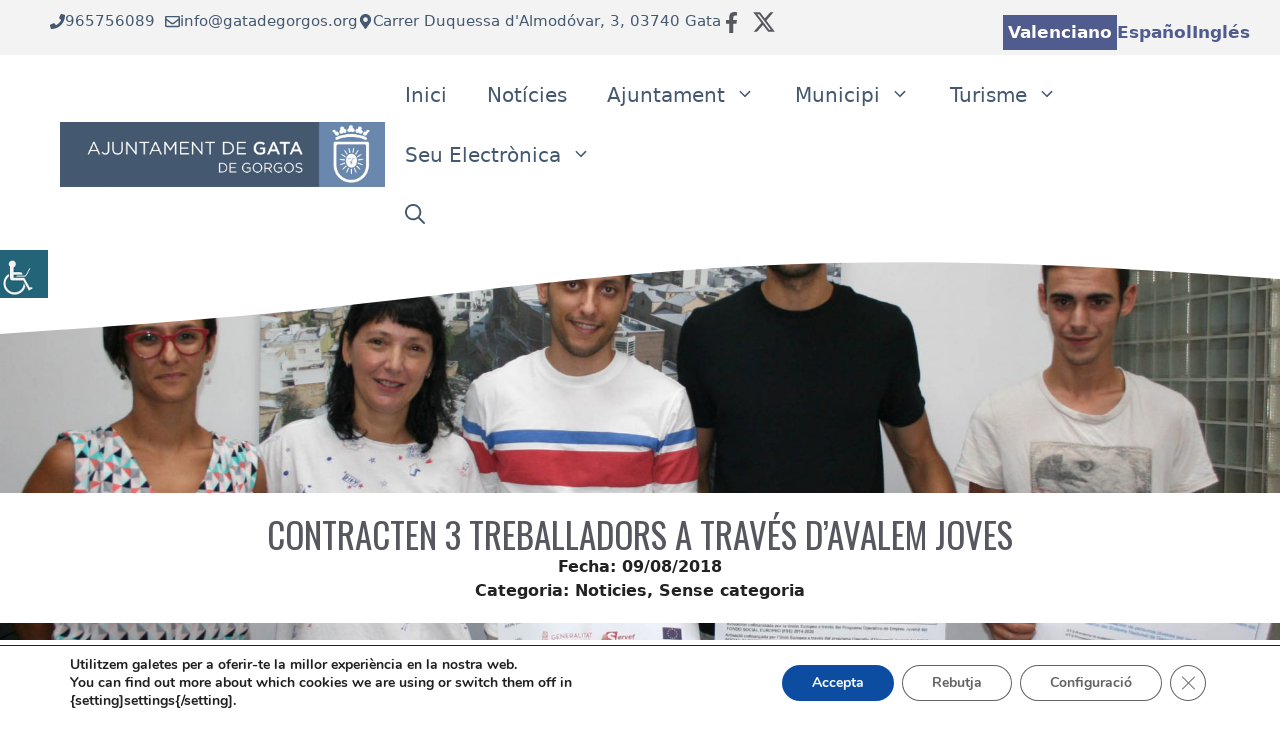

--- FILE ---
content_type: text/html; charset=UTF-8
request_url: https://www.gatadegorgos.org/contracten-3-treballadors-a-traves-davalem-joves/
body_size: 32066
content:
<!DOCTYPE html>
<html lang="ca">
<head>
	<meta charset="UTF-8">
	<meta name='robots' content='index, follow, max-image-preview:large, max-snippet:-1, max-video-preview:-1' />
	<style>img:is([sizes="auto" i], [sizes^="auto," i]) { contain-intrinsic-size: 3000px 1500px }</style>
	<meta name="viewport" content="width=device-width, initial-scale=1">
	<!-- This site is optimized with the Yoast SEO plugin v26.0 - https://yoast.com/wordpress/plugins/seo/ -->
	<title>CONTRACTEN 3 TREBALLADORS A TRAVÉS D&#039;AVALEM JOVES &#062; Ajuntament de Gata de Gorgos</title>
	<link rel="canonical" href="https://www.gatadegorgos.org/contracten-3-treballadors-a-traves-davalem-joves/" />
	<meta property="og:locale" content="ca_ES" />
	<meta property="og:type" content="article" />
	<meta property="og:title" content="CONTRACTEN 3 TREBALLADORS A TRAVÉS D&#039;AVALEM JOVES &#062; Ajuntament de Gata de Gorgos" />
	<meta property="og:description" content="L’Ajuntament contracta 3 treballadors a través d’ Avalem Joves Dins el Sistema de garantia juvenil, Avalem Joves, l’Ajuntament de Gata ... Read more" />
	<meta property="og:url" content="https://www.gatadegorgos.org/contracten-3-treballadors-a-traves-davalem-joves/" />
	<meta property="og:site_name" content="Ajuntament de Gata de Gorgos" />
	<meta property="article:publisher" content="https://www.facebook.com/ajuntament.gatadegorgos/" />
	<meta property="article:published_time" content="2018-08-09T05:48:09+00:00" />
	<meta property="article:modified_time" content="2025-03-14T12:24:54+00:00" />
	<meta property="og:image" content="https://www.gatadegorgos.org/wp-content/uploads/2025/03/avalemjoves18.jpg" />
	<meta property="og:image:width" content="1920" />
	<meta property="og:image:height" content="1092" />
	<meta property="og:image:type" content="image/jpeg" />
	<meta name="author" content="heroe" />
	<meta name="twitter:card" content="summary_large_image" />
	<meta name="twitter:label1" content="Escrit per" />
	<meta name="twitter:data1" content="heroe" />
	<meta name="twitter:label2" content="Temps estimat de lectura" />
	<meta name="twitter:data2" content="1 minut" />
	<script type="application/ld+json" class="yoast-schema-graph">{"@context":"https://schema.org","@graph":[{"@type":"Article","@id":"https://www.gatadegorgos.org/contracten-3-treballadors-a-traves-davalem-joves/#article","isPartOf":{"@id":"https://www.gatadegorgos.org/contracten-3-treballadors-a-traves-davalem-joves/"},"author":{"name":"heroe","@id":"https://www.gatadegorgos.org/#/schema/person/dc0aef55bcaaa1ef2e777034c9bd6969"},"headline":"CONTRACTEN 3 TREBALLADORS A TRAVÉS D&#8217;AVALEM JOVES","datePublished":"2018-08-09T05:48:09+00:00","dateModified":"2025-03-14T12:24:54+00:00","mainEntityOfPage":{"@id":"https://www.gatadegorgos.org/contracten-3-treballadors-a-traves-davalem-joves/"},"wordCount":167,"publisher":{"@id":"https://www.gatadegorgos.org/#organization"},"image":{"@id":"https://www.gatadegorgos.org/contracten-3-treballadors-a-traves-davalem-joves/#primaryimage"},"thumbnailUrl":"https://www.gatadegorgos.org/wp-content/uploads/2025/03/avalemjoves18.jpg","keywords":["ajudes subvencions ocupació","Creama Gata","Gata de Gorgos"],"articleSection":["Noticies"],"inLanguage":"ca"},{"@type":"WebPage","@id":"https://www.gatadegorgos.org/contracten-3-treballadors-a-traves-davalem-joves/","url":"https://www.gatadegorgos.org/contracten-3-treballadors-a-traves-davalem-joves/","name":"CONTRACTEN 3 TREBALLADORS A TRAVÉS D'AVALEM JOVES &#062; Ajuntament de Gata de Gorgos","isPartOf":{"@id":"https://www.gatadegorgos.org/#website"},"primaryImageOfPage":{"@id":"https://www.gatadegorgos.org/contracten-3-treballadors-a-traves-davalem-joves/#primaryimage"},"image":{"@id":"https://www.gatadegorgos.org/contracten-3-treballadors-a-traves-davalem-joves/#primaryimage"},"thumbnailUrl":"https://www.gatadegorgos.org/wp-content/uploads/2025/03/avalemjoves18.jpg","datePublished":"2018-08-09T05:48:09+00:00","dateModified":"2025-03-14T12:24:54+00:00","breadcrumb":{"@id":"https://www.gatadegorgos.org/contracten-3-treballadors-a-traves-davalem-joves/#breadcrumb"},"inLanguage":"ca","potentialAction":[{"@type":"ReadAction","target":["https://www.gatadegorgos.org/contracten-3-treballadors-a-traves-davalem-joves/"]}]},{"@type":"ImageObject","inLanguage":"ca","@id":"https://www.gatadegorgos.org/contracten-3-treballadors-a-traves-davalem-joves/#primaryimage","url":"https://www.gatadegorgos.org/wp-content/uploads/2025/03/avalemjoves18.jpg","contentUrl":"https://www.gatadegorgos.org/wp-content/uploads/2025/03/avalemjoves18.jpg","width":1920,"height":1092},{"@type":"BreadcrumbList","@id":"https://www.gatadegorgos.org/contracten-3-treballadors-a-traves-davalem-joves/#breadcrumb","itemListElement":[{"@type":"ListItem","position":1,"name":"Inicio","item":"https://www.gatadegorgos.org/"},{"@type":"ListItem","position":2,"name":"Notícies","item":"https://www.gatadegorgos.org/noticies/"},{"@type":"ListItem","position":3,"name":"CONTRACTEN 3 TREBALLADORS A TRAVÉS D&#8217;AVALEM JOVES"}]},{"@type":"WebSite","@id":"https://www.gatadegorgos.org/#website","url":"https://www.gatadegorgos.org/","name":"Ajuntament de Gata de Gorgos","description":"Ajuntament de Gata de Gorgos","publisher":{"@id":"https://www.gatadegorgos.org/#organization"},"alternateName":"Ajuntament de Gata de Gorgos","potentialAction":[{"@type":"SearchAction","target":{"@type":"EntryPoint","urlTemplate":"https://www.gatadegorgos.org/?s={search_term_string}"},"query-input":{"@type":"PropertyValueSpecification","valueRequired":true,"valueName":"search_term_string"}}],"inLanguage":"ca"},{"@type":"Organization","@id":"https://www.gatadegorgos.org/#organization","name":"Ajuntament de Gata de Gorgos","alternateName":"Ajuntament de Gata de Gorgos","url":"https://www.gatadegorgos.org/","logo":{"@type":"ImageObject","inLanguage":"ca","@id":"https://www.gatadegorgos.org/#/schema/logo/image/","url":"https://www.gatadegorgos.org/wp-content/uploads/2024/10/escut.jpg","contentUrl":"https://www.gatadegorgos.org/wp-content/uploads/2024/10/escut.jpg","width":1920,"height":381,"caption":"Ajuntament de Gata de Gorgos"},"image":{"@id":"https://www.gatadegorgos.org/#/schema/logo/image/"},"sameAs":["https://www.facebook.com/ajuntament.gatadegorgos/"]},{"@type":"Person","@id":"https://www.gatadegorgos.org/#/schema/person/dc0aef55bcaaa1ef2e777034c9bd6969","name":"heroe","image":{"@type":"ImageObject","inLanguage":"ca","@id":"https://www.gatadegorgos.org/#/schema/person/image/","url":"https://secure.gravatar.com/avatar/0ab67314beef5e8b35e969ec310f248c3dab6c22e40846aeccadf9f320d2b455?s=96&d=mm&r=g","contentUrl":"https://secure.gravatar.com/avatar/0ab67314beef5e8b35e969ec310f248c3dab6c22e40846aeccadf9f320d2b455?s=96&d=mm&r=g","caption":"heroe"},"sameAs":["https://www.gatadegorgos.org"]}]}</script>
	<!-- / Yoast SEO plugin. -->


<link rel='dns-prefetch' href='//www.gatadegorgos.org' />
<link href='https://fonts.gstatic.com' crossorigin rel='preconnect' />
<link href='https://fonts.googleapis.com' crossorigin rel='preconnect' />
<link rel="alternate" type="application/rss+xml" title="Ajuntament de Gata de Gorgos &raquo; Canal d&#039;informació" href="https://www.gatadegorgos.org/feed/" />
<link rel="alternate" type="application/rss+xml" title="Ajuntament de Gata de Gorgos &raquo; Canal dels comentaris" href="https://www.gatadegorgos.org/comments/feed/" />
<link rel="alternate" type="text/calendar" title="Ajuntament de Gata de Gorgos &raquo; Canal iCal" href="https://www.gatadegorgos.org/events/?ical=1" />
<script>
window._wpemojiSettings = {"baseUrl":"https:\/\/s.w.org\/images\/core\/emoji\/16.0.1\/72x72\/","ext":".png","svgUrl":"https:\/\/s.w.org\/images\/core\/emoji\/16.0.1\/svg\/","svgExt":".svg","source":{"concatemoji":"https:\/\/www.gatadegorgos.org\/wp-includes\/js\/wp-emoji-release.min.js?ver=6.8.2"}};
/*! This file is auto-generated */
!function(s,n){var o,i,e;function c(e){try{var t={supportTests:e,timestamp:(new Date).valueOf()};sessionStorage.setItem(o,JSON.stringify(t))}catch(e){}}function p(e,t,n){e.clearRect(0,0,e.canvas.width,e.canvas.height),e.fillText(t,0,0);var t=new Uint32Array(e.getImageData(0,0,e.canvas.width,e.canvas.height).data),a=(e.clearRect(0,0,e.canvas.width,e.canvas.height),e.fillText(n,0,0),new Uint32Array(e.getImageData(0,0,e.canvas.width,e.canvas.height).data));return t.every(function(e,t){return e===a[t]})}function u(e,t){e.clearRect(0,0,e.canvas.width,e.canvas.height),e.fillText(t,0,0);for(var n=e.getImageData(16,16,1,1),a=0;a<n.data.length;a++)if(0!==n.data[a])return!1;return!0}function f(e,t,n,a){switch(t){case"flag":return n(e,"\ud83c\udff3\ufe0f\u200d\u26a7\ufe0f","\ud83c\udff3\ufe0f\u200b\u26a7\ufe0f")?!1:!n(e,"\ud83c\udde8\ud83c\uddf6","\ud83c\udde8\u200b\ud83c\uddf6")&&!n(e,"\ud83c\udff4\udb40\udc67\udb40\udc62\udb40\udc65\udb40\udc6e\udb40\udc67\udb40\udc7f","\ud83c\udff4\u200b\udb40\udc67\u200b\udb40\udc62\u200b\udb40\udc65\u200b\udb40\udc6e\u200b\udb40\udc67\u200b\udb40\udc7f");case"emoji":return!a(e,"\ud83e\udedf")}return!1}function g(e,t,n,a){var r="undefined"!=typeof WorkerGlobalScope&&self instanceof WorkerGlobalScope?new OffscreenCanvas(300,150):s.createElement("canvas"),o=r.getContext("2d",{willReadFrequently:!0}),i=(o.textBaseline="top",o.font="600 32px Arial",{});return e.forEach(function(e){i[e]=t(o,e,n,a)}),i}function t(e){var t=s.createElement("script");t.src=e,t.defer=!0,s.head.appendChild(t)}"undefined"!=typeof Promise&&(o="wpEmojiSettingsSupports",i=["flag","emoji"],n.supports={everything:!0,everythingExceptFlag:!0},e=new Promise(function(e){s.addEventListener("DOMContentLoaded",e,{once:!0})}),new Promise(function(t){var n=function(){try{var e=JSON.parse(sessionStorage.getItem(o));if("object"==typeof e&&"number"==typeof e.timestamp&&(new Date).valueOf()<e.timestamp+604800&&"object"==typeof e.supportTests)return e.supportTests}catch(e){}return null}();if(!n){if("undefined"!=typeof Worker&&"undefined"!=typeof OffscreenCanvas&&"undefined"!=typeof URL&&URL.createObjectURL&&"undefined"!=typeof Blob)try{var e="postMessage("+g.toString()+"("+[JSON.stringify(i),f.toString(),p.toString(),u.toString()].join(",")+"));",a=new Blob([e],{type:"text/javascript"}),r=new Worker(URL.createObjectURL(a),{name:"wpTestEmojiSupports"});return void(r.onmessage=function(e){c(n=e.data),r.terminate(),t(n)})}catch(e){}c(n=g(i,f,p,u))}t(n)}).then(function(e){for(var t in e)n.supports[t]=e[t],n.supports.everything=n.supports.everything&&n.supports[t],"flag"!==t&&(n.supports.everythingExceptFlag=n.supports.everythingExceptFlag&&n.supports[t]);n.supports.everythingExceptFlag=n.supports.everythingExceptFlag&&!n.supports.flag,n.DOMReady=!1,n.readyCallback=function(){n.DOMReady=!0}}).then(function(){return e}).then(function(){var e;n.supports.everything||(n.readyCallback(),(e=n.source||{}).concatemoji?t(e.concatemoji):e.wpemoji&&e.twemoji&&(t(e.twemoji),t(e.wpemoji)))}))}((window,document),window._wpemojiSettings);
</script>
<link rel='stylesheet' id='tribe-events-pro-mini-calendar-block-styles-css' href='https://www.gatadegorgos.org/wp-content/plugins/events-calendar-pro/build/css/tribe-events-pro-mini-calendar-block.css?ver=7.7.4' media='all' />
<style id='wp-emoji-styles-inline-css'>

	img.wp-smiley, img.emoji {
		display: inline !important;
		border: none !important;
		box-shadow: none !important;
		height: 1em !important;
		width: 1em !important;
		margin: 0 0.07em !important;
		vertical-align: -0.1em !important;
		background: none !important;
		padding: 0 !important;
	}
</style>
<link rel='stylesheet' id='wp-block-library-css' href='https://www.gatadegorgos.org/wp-includes/css/dist/block-library/style.min.css?ver=6.8.2' media='all' />
<style id='classic-theme-styles-inline-css'>
/*! This file is auto-generated */
.wp-block-button__link{color:#fff;background-color:#32373c;border-radius:9999px;box-shadow:none;text-decoration:none;padding:calc(.667em + 2px) calc(1.333em + 2px);font-size:1.125em}.wp-block-file__button{background:#32373c;color:#fff;text-decoration:none}
</style>
<style id='global-styles-inline-css'>
:root{--wp--preset--aspect-ratio--square: 1;--wp--preset--aspect-ratio--4-3: 4/3;--wp--preset--aspect-ratio--3-4: 3/4;--wp--preset--aspect-ratio--3-2: 3/2;--wp--preset--aspect-ratio--2-3: 2/3;--wp--preset--aspect-ratio--16-9: 16/9;--wp--preset--aspect-ratio--9-16: 9/16;--wp--preset--color--black: #000000;--wp--preset--color--cyan-bluish-gray: #abb8c3;--wp--preset--color--white: #ffffff;--wp--preset--color--pale-pink: #f78da7;--wp--preset--color--vivid-red: #cf2e2e;--wp--preset--color--luminous-vivid-orange: #ff6900;--wp--preset--color--luminous-vivid-amber: #fcb900;--wp--preset--color--light-green-cyan: #7bdcb5;--wp--preset--color--vivid-green-cyan: #00d084;--wp--preset--color--pale-cyan-blue: #8ed1fc;--wp--preset--color--vivid-cyan-blue: #0693e3;--wp--preset--color--vivid-purple: #9b51e0;--wp--preset--color--contrast: var(--contrast);--wp--preset--color--contrast-2: var(--contrast-2);--wp--preset--color--base: var(--base);--wp--preset--color--base-3: var(--base-3);--wp--preset--color--global-color-9: var(--global-color-9);--wp--preset--color--global-color-10: var(--global-color-10);--wp--preset--color--global-color-11: var(--global-color-11);--wp--preset--color--azul-gata: var(--azul-gata);--wp--preset--gradient--vivid-cyan-blue-to-vivid-purple: linear-gradient(135deg,rgba(6,147,227,1) 0%,rgb(155,81,224) 100%);--wp--preset--gradient--light-green-cyan-to-vivid-green-cyan: linear-gradient(135deg,rgb(122,220,180) 0%,rgb(0,208,130) 100%);--wp--preset--gradient--luminous-vivid-amber-to-luminous-vivid-orange: linear-gradient(135deg,rgba(252,185,0,1) 0%,rgba(255,105,0,1) 100%);--wp--preset--gradient--luminous-vivid-orange-to-vivid-red: linear-gradient(135deg,rgba(255,105,0,1) 0%,rgb(207,46,46) 100%);--wp--preset--gradient--very-light-gray-to-cyan-bluish-gray: linear-gradient(135deg,rgb(238,238,238) 0%,rgb(169,184,195) 100%);--wp--preset--gradient--cool-to-warm-spectrum: linear-gradient(135deg,rgb(74,234,220) 0%,rgb(151,120,209) 20%,rgb(207,42,186) 40%,rgb(238,44,130) 60%,rgb(251,105,98) 80%,rgb(254,248,76) 100%);--wp--preset--gradient--blush-light-purple: linear-gradient(135deg,rgb(255,206,236) 0%,rgb(152,150,240) 100%);--wp--preset--gradient--blush-bordeaux: linear-gradient(135deg,rgb(254,205,165) 0%,rgb(254,45,45) 50%,rgb(107,0,62) 100%);--wp--preset--gradient--luminous-dusk: linear-gradient(135deg,rgb(255,203,112) 0%,rgb(199,81,192) 50%,rgb(65,88,208) 100%);--wp--preset--gradient--pale-ocean: linear-gradient(135deg,rgb(255,245,203) 0%,rgb(182,227,212) 50%,rgb(51,167,181) 100%);--wp--preset--gradient--electric-grass: linear-gradient(135deg,rgb(202,248,128) 0%,rgb(113,206,126) 100%);--wp--preset--gradient--midnight: linear-gradient(135deg,rgb(2,3,129) 0%,rgb(40,116,252) 100%);--wp--preset--font-size--small: 13px;--wp--preset--font-size--medium: 20px;--wp--preset--font-size--large: 36px;--wp--preset--font-size--x-large: 42px;--wp--preset--spacing--20: 0.44rem;--wp--preset--spacing--30: 0.67rem;--wp--preset--spacing--40: 1rem;--wp--preset--spacing--50: 1.5rem;--wp--preset--spacing--60: 2.25rem;--wp--preset--spacing--70: 3.38rem;--wp--preset--spacing--80: 5.06rem;--wp--preset--shadow--natural: 6px 6px 9px rgba(0, 0, 0, 0.2);--wp--preset--shadow--deep: 12px 12px 50px rgba(0, 0, 0, 0.4);--wp--preset--shadow--sharp: 6px 6px 0px rgba(0, 0, 0, 0.2);--wp--preset--shadow--outlined: 6px 6px 0px -3px rgba(255, 255, 255, 1), 6px 6px rgba(0, 0, 0, 1);--wp--preset--shadow--crisp: 6px 6px 0px rgba(0, 0, 0, 1);}:where(.is-layout-flex){gap: 0.5em;}:where(.is-layout-grid){gap: 0.5em;}body .is-layout-flex{display: flex;}.is-layout-flex{flex-wrap: wrap;align-items: center;}.is-layout-flex > :is(*, div){margin: 0;}body .is-layout-grid{display: grid;}.is-layout-grid > :is(*, div){margin: 0;}:where(.wp-block-columns.is-layout-flex){gap: 2em;}:where(.wp-block-columns.is-layout-grid){gap: 2em;}:where(.wp-block-post-template.is-layout-flex){gap: 1.25em;}:where(.wp-block-post-template.is-layout-grid){gap: 1.25em;}.has-black-color{color: var(--wp--preset--color--black) !important;}.has-cyan-bluish-gray-color{color: var(--wp--preset--color--cyan-bluish-gray) !important;}.has-white-color{color: var(--wp--preset--color--white) !important;}.has-pale-pink-color{color: var(--wp--preset--color--pale-pink) !important;}.has-vivid-red-color{color: var(--wp--preset--color--vivid-red) !important;}.has-luminous-vivid-orange-color{color: var(--wp--preset--color--luminous-vivid-orange) !important;}.has-luminous-vivid-amber-color{color: var(--wp--preset--color--luminous-vivid-amber) !important;}.has-light-green-cyan-color{color: var(--wp--preset--color--light-green-cyan) !important;}.has-vivid-green-cyan-color{color: var(--wp--preset--color--vivid-green-cyan) !important;}.has-pale-cyan-blue-color{color: var(--wp--preset--color--pale-cyan-blue) !important;}.has-vivid-cyan-blue-color{color: var(--wp--preset--color--vivid-cyan-blue) !important;}.has-vivid-purple-color{color: var(--wp--preset--color--vivid-purple) !important;}.has-black-background-color{background-color: var(--wp--preset--color--black) !important;}.has-cyan-bluish-gray-background-color{background-color: var(--wp--preset--color--cyan-bluish-gray) !important;}.has-white-background-color{background-color: var(--wp--preset--color--white) !important;}.has-pale-pink-background-color{background-color: var(--wp--preset--color--pale-pink) !important;}.has-vivid-red-background-color{background-color: var(--wp--preset--color--vivid-red) !important;}.has-luminous-vivid-orange-background-color{background-color: var(--wp--preset--color--luminous-vivid-orange) !important;}.has-luminous-vivid-amber-background-color{background-color: var(--wp--preset--color--luminous-vivid-amber) !important;}.has-light-green-cyan-background-color{background-color: var(--wp--preset--color--light-green-cyan) !important;}.has-vivid-green-cyan-background-color{background-color: var(--wp--preset--color--vivid-green-cyan) !important;}.has-pale-cyan-blue-background-color{background-color: var(--wp--preset--color--pale-cyan-blue) !important;}.has-vivid-cyan-blue-background-color{background-color: var(--wp--preset--color--vivid-cyan-blue) !important;}.has-vivid-purple-background-color{background-color: var(--wp--preset--color--vivid-purple) !important;}.has-black-border-color{border-color: var(--wp--preset--color--black) !important;}.has-cyan-bluish-gray-border-color{border-color: var(--wp--preset--color--cyan-bluish-gray) !important;}.has-white-border-color{border-color: var(--wp--preset--color--white) !important;}.has-pale-pink-border-color{border-color: var(--wp--preset--color--pale-pink) !important;}.has-vivid-red-border-color{border-color: var(--wp--preset--color--vivid-red) !important;}.has-luminous-vivid-orange-border-color{border-color: var(--wp--preset--color--luminous-vivid-orange) !important;}.has-luminous-vivid-amber-border-color{border-color: var(--wp--preset--color--luminous-vivid-amber) !important;}.has-light-green-cyan-border-color{border-color: var(--wp--preset--color--light-green-cyan) !important;}.has-vivid-green-cyan-border-color{border-color: var(--wp--preset--color--vivid-green-cyan) !important;}.has-pale-cyan-blue-border-color{border-color: var(--wp--preset--color--pale-cyan-blue) !important;}.has-vivid-cyan-blue-border-color{border-color: var(--wp--preset--color--vivid-cyan-blue) !important;}.has-vivid-purple-border-color{border-color: var(--wp--preset--color--vivid-purple) !important;}.has-vivid-cyan-blue-to-vivid-purple-gradient-background{background: var(--wp--preset--gradient--vivid-cyan-blue-to-vivid-purple) !important;}.has-light-green-cyan-to-vivid-green-cyan-gradient-background{background: var(--wp--preset--gradient--light-green-cyan-to-vivid-green-cyan) !important;}.has-luminous-vivid-amber-to-luminous-vivid-orange-gradient-background{background: var(--wp--preset--gradient--luminous-vivid-amber-to-luminous-vivid-orange) !important;}.has-luminous-vivid-orange-to-vivid-red-gradient-background{background: var(--wp--preset--gradient--luminous-vivid-orange-to-vivid-red) !important;}.has-very-light-gray-to-cyan-bluish-gray-gradient-background{background: var(--wp--preset--gradient--very-light-gray-to-cyan-bluish-gray) !important;}.has-cool-to-warm-spectrum-gradient-background{background: var(--wp--preset--gradient--cool-to-warm-spectrum) !important;}.has-blush-light-purple-gradient-background{background: var(--wp--preset--gradient--blush-light-purple) !important;}.has-blush-bordeaux-gradient-background{background: var(--wp--preset--gradient--blush-bordeaux) !important;}.has-luminous-dusk-gradient-background{background: var(--wp--preset--gradient--luminous-dusk) !important;}.has-pale-ocean-gradient-background{background: var(--wp--preset--gradient--pale-ocean) !important;}.has-electric-grass-gradient-background{background: var(--wp--preset--gradient--electric-grass) !important;}.has-midnight-gradient-background{background: var(--wp--preset--gradient--midnight) !important;}.has-small-font-size{font-size: var(--wp--preset--font-size--small) !important;}.has-medium-font-size{font-size: var(--wp--preset--font-size--medium) !important;}.has-large-font-size{font-size: var(--wp--preset--font-size--large) !important;}.has-x-large-font-size{font-size: var(--wp--preset--font-size--x-large) !important;}
:where(.wp-block-post-template.is-layout-flex){gap: 1.25em;}:where(.wp-block-post-template.is-layout-grid){gap: 1.25em;}
:where(.wp-block-columns.is-layout-flex){gap: 2em;}:where(.wp-block-columns.is-layout-grid){gap: 2em;}
:root :where(.wp-block-pullquote){font-size: 1.5em;line-height: 1.6;}
</style>
<link rel='stylesheet' id='wpah-front-styles-css' href='https://www.gatadegorgos.org/wp-content/plugins/wp-accessibility-helper/assets/css/wp-accessibility-helper.min.css?ver=0.5.9.4' media='all' />
<link rel='stylesheet' id='parente2-style-css' href='https://www.gatadegorgos.org/wp-content/themes/generatepress/style.css?ver=6.8.2' media='all' />
<link rel='stylesheet' id='childe2-style-css' href='https://www.gatadegorgos.org/wp-content/themes/DiputacionAlicanteChild/style.css?ver=6.8.2' media='all' />
<link rel='stylesheet' id='generate-style-css' href='https://www.gatadegorgos.org/wp-content/themes/generatepress/assets/css/main.min.css?ver=3.6.0' media='all' />
<style id='generate-style-inline-css'>
body{background-color:#ffffff;color:var(--contrast);}a{color:var(--global-color-8);}a:hover, a:focus{text-decoration:underline;}.entry-title a, .site-branding a, a.button, .wp-block-button__link, .main-navigation a{text-decoration:none;}a:hover, a:focus, a:active{color:var(--contrast-2);}.grid-container{max-width:1400px;}.wp-block-group__inner-container{max-width:1400px;margin-left:auto;margin-right:auto;}.site-header .header-image{width:380px;}.generate-back-to-top{font-size:20px;border-radius:3px;position:fixed;bottom:30px;right:30px;line-height:40px;width:40px;text-align:center;z-index:10;transition:opacity 300ms ease-in-out;opacity:0.1;transform:translateY(1000px);}.generate-back-to-top__show{opacity:1;transform:translateY(0);}.navigation-search{position:absolute;left:-99999px;pointer-events:none;visibility:hidden;z-index:20;width:100%;top:0;transition:opacity 100ms ease-in-out;opacity:0;}.navigation-search.nav-search-active{left:0;right:0;pointer-events:auto;visibility:visible;opacity:1;}.navigation-search input[type="search"]{outline:0;border:0;vertical-align:bottom;line-height:1;opacity:0.9;width:100%;z-index:20;border-radius:0;-webkit-appearance:none;height:60px;}.navigation-search input::-ms-clear{display:none;width:0;height:0;}.navigation-search input::-ms-reveal{display:none;width:0;height:0;}.navigation-search input::-webkit-search-decoration, .navigation-search input::-webkit-search-cancel-button, .navigation-search input::-webkit-search-results-button, .navigation-search input::-webkit-search-results-decoration{display:none;}.gen-sidebar-nav .navigation-search{top:auto;bottom:0;}:root{--contrast:#222222;--contrast-2:#575760;--base:#f3f3f3;--base-3:#ffffff;--global-color-9:#c30e05;--global-color-10:#0071C3;--global-color-11:#000;--azul-gata:#445870;}:root .has-contrast-color{color:var(--contrast);}:root .has-contrast-background-color{background-color:var(--contrast);}:root .has-contrast-2-color{color:var(--contrast-2);}:root .has-contrast-2-background-color{background-color:var(--contrast-2);}:root .has-base-color{color:var(--base);}:root .has-base-background-color{background-color:var(--base);}:root .has-base-3-color{color:var(--base-3);}:root .has-base-3-background-color{background-color:var(--base-3);}:root .has-global-color-9-color{color:var(--global-color-9);}:root .has-global-color-9-background-color{background-color:var(--global-color-9);}:root .has-global-color-10-color{color:var(--global-color-10);}:root .has-global-color-10-background-color{background-color:var(--global-color-10);}:root .has-global-color-11-color{color:var(--global-color-11);}:root .has-global-color-11-background-color{background-color:var(--global-color-11);}:root .has-azul-gata-color{color:var(--azul-gata);}:root .has-azul-gata-background-color{background-color:var(--azul-gata);}.main-navigation a, .main-navigation .menu-toggle, .main-navigation .menu-bar-items{font-weight:500;font-size:20px;}h2{font-family:Oswald, sans-serif;font-weight:normal;font-size:30px;}h3{font-family:Oswald, sans-serif;font-weight:normal;font-size:25px;}h1{font-family:Oswald, sans-serif;font-size:45px;}@media (max-width:768px){h1{font-size:30px;}}h1.entry-title{font-size:45px;}@media (max-width:768px){h1.entry-title{font-size:30px;}}.main-navigation .main-nav ul ul li a{font-size:16px;}.top-bar{background-color:#636363;color:#ffffff;}.top-bar a{color:#ffffff;}.top-bar a:hover{color:#303030;}.site-header{background-color:var(--base-3);}.main-title a,.main-title a:hover{color:var(--global-color-8);}.site-description{color:#990101;}.main-navigation,.main-navigation ul ul{background-color:#ffffff;}.main-navigation .main-nav ul li a, .main-navigation .menu-toggle, .main-navigation .menu-bar-items{color:#445870;}.main-navigation .main-nav ul li:not([class*="current-menu-"]):hover > a, .main-navigation .main-nav ul li:not([class*="current-menu-"]):focus > a, .main-navigation .main-nav ul li.sfHover:not([class*="current-menu-"]) > a, .main-navigation .menu-bar-item:hover > a, .main-navigation .menu-bar-item.sfHover > a{color:var(--global-color-10);background-color:#ffffff;}button.menu-toggle:hover,button.menu-toggle:focus{color:#445870;}.main-navigation .main-nav ul li[class*="current-menu-"] > a{color:var(--base-3);background-color:#445870;}.navigation-search input[type="search"],.navigation-search input[type="search"]:active, .navigation-search input[type="search"]:focus, .main-navigation .main-nav ul li.search-item.active > a, .main-navigation .menu-bar-items .search-item.active > a{color:var(--global-color-8);background-color:var(--base-3);opacity:1;}.main-navigation ul ul{background-color:#ffffff;}.main-navigation .main-nav ul ul li a{color:var(--global-color-11);}.main-navigation .main-nav ul ul li:not([class*="current-menu-"]):hover > a,.main-navigation .main-nav ul ul li:not([class*="current-menu-"]):focus > a, .main-navigation .main-nav ul ul li.sfHover:not([class*="current-menu-"]) > a{color:var(--global-color-10);background-color:#eaeaea;}.main-navigation .main-nav ul ul li[class*="current-menu-"] > a{color:var(--base-3);background-color:var(--azul-gata);}.separate-containers .inside-article, .separate-containers .comments-area, .separate-containers .page-header, .one-container .container, .separate-containers .paging-navigation, .inside-page-header{background-color:var(--base-3);}.inside-article a,.paging-navigation a,.comments-area a,.page-header a{color:#1e72bd;}.inside-article a:hover,.paging-navigation a:hover,.comments-area a:hover,.page-header a:hover{color:#606060;}.entry-title a{color:#1e72bd;}.entry-title a:hover{color:var(--contrast-2);}.entry-meta{color:var(--contrast-2);}.entry-meta a{color:#bc2701;}.entry-meta a:hover{color:#123f99;}h1{color:var(--contrast-2);}h2{color:var(--contrast-2);}h3{color:var(--contrast-2);}.sidebar .widget{color:#000000;background-color:#f3f3f3;}.sidebar .widget a{color:#1e73be;}.sidebar .widget a:hover{color:#606060;}.sidebar .widget .widget-title{color:#000000;}.footer-widgets{background-color:var(--base-3);}.site-info{background-color:var(--base-3);}input[type="text"],input[type="email"],input[type="url"],input[type="password"],input[type="search"],input[type="tel"],input[type="number"],textarea,select{color:var(--contrast);background-color:var(--base-2);border-color:var(--base);}input[type="text"]:focus,input[type="email"]:focus,input[type="url"]:focus,input[type="password"]:focus,input[type="search"]:focus,input[type="tel"]:focus,input[type="number"]:focus,textarea:focus,select:focus{color:var(--contrast);background-color:var(--base-2);border-color:var(--contrast-3);}button,html input[type="button"],input[type="reset"],input[type="submit"],a.button,a.wp-block-button__link:not(.has-background){color:#ffffff;background-color:var(--global-color-11);}button:hover,html input[type="button"]:hover,input[type="reset"]:hover,input[type="submit"]:hover,a.button:hover,button:focus,html input[type="button"]:focus,input[type="reset"]:focus,input[type="submit"]:focus,a.button:focus,a.wp-block-button__link:not(.has-background):active,a.wp-block-button__link:not(.has-background):focus,a.wp-block-button__link:not(.has-background):hover{color:#ffffff;background-color:var(--contrast-2);}a.generate-back-to-top{background-color:var(--global-color-8);color:#ffffff;}a.generate-back-to-top:hover,a.generate-back-to-top:focus{background-color:var(--global-color-9);color:#ffffff;}:root{--gp-search-modal-bg-color:var(--base-3);--gp-search-modal-text-color:var(--contrast);--gp-search-modal-overlay-bg-color:rgba(0,0,0,0.2);}@media (max-width: 768px){.main-navigation .menu-bar-item:hover > a, .main-navigation .menu-bar-item.sfHover > a{background:none;color:#445870;}}.inside-header{padding:10px 60px 10px 60px;}.nav-below-header .main-navigation .inside-navigation.grid-container, .nav-above-header .main-navigation .inside-navigation.grid-container{padding:0px 40px 0px 40px;}.site-main .wp-block-group__inner-container{padding:40px;}.separate-containers .paging-navigation{padding-top:20px;padding-bottom:20px;}.entry-content .alignwide, body:not(.no-sidebar) .entry-content .alignfull{margin-left:-40px;width:calc(100% + 80px);max-width:calc(100% + 80px);}.rtl .menu-item-has-children .dropdown-menu-toggle{padding-left:20px;}.rtl .main-navigation .main-nav ul li.menu-item-has-children > a{padding-right:20px;}@media (max-width:768px){.separate-containers .inside-article, .separate-containers .comments-area, .separate-containers .page-header, .separate-containers .paging-navigation, .one-container .site-content, .inside-page-header{padding:30px;}.site-main .wp-block-group__inner-container{padding:30px;}.inside-top-bar{padding-right:30px;padding-left:30px;}.inside-header{padding-right:30px;padding-left:30px;}.widget-area .widget{padding-top:30px;padding-right:30px;padding-bottom:30px;padding-left:30px;}.footer-widgets-container{padding-top:30px;padding-right:30px;padding-bottom:30px;padding-left:30px;}.inside-site-info{padding-right:30px;padding-left:30px;}.entry-content .alignwide, body:not(.no-sidebar) .entry-content .alignfull{margin-left:-30px;width:calc(100% + 60px);max-width:calc(100% + 60px);}.one-container .site-main .paging-navigation{margin-bottom:20px;}}/* End cached CSS */.is-right-sidebar{width:30%;}.is-left-sidebar{width:30%;}.site-content .content-area{width:70%;}@media (max-width: 768px){.main-navigation .menu-toggle,.sidebar-nav-mobile:not(#sticky-placeholder){display:block;}.main-navigation ul,.gen-sidebar-nav,.main-navigation:not(.slideout-navigation):not(.toggled) .main-nav > ul,.has-inline-mobile-toggle #site-navigation .inside-navigation > *:not(.navigation-search):not(.main-nav){display:none;}.nav-align-right .inside-navigation,.nav-align-center .inside-navigation{justify-content:space-between;}.has-inline-mobile-toggle .mobile-menu-control-wrapper{display:flex;flex-wrap:wrap;}.has-inline-mobile-toggle .inside-header{flex-direction:row;text-align:left;flex-wrap:wrap;}.has-inline-mobile-toggle .header-widget,.has-inline-mobile-toggle #site-navigation{flex-basis:100%;}.nav-float-left .has-inline-mobile-toggle #site-navigation{order:10;}}
.dynamic-author-image-rounded{border-radius:100%;}.dynamic-featured-image, .dynamic-author-image{vertical-align:middle;}.one-container.blog .dynamic-content-template:not(:last-child), .one-container.archive .dynamic-content-template:not(:last-child){padding-bottom:0px;}.dynamic-entry-excerpt > p:last-child{margin-bottom:0px;}
.main-navigation .main-nav ul li a,.menu-toggle,.main-navigation .menu-bar-item > a{transition: line-height 300ms ease}.main-navigation.toggled .main-nav > ul{background-color: #ffffff}.sticky-enabled .gen-sidebar-nav.is_stuck .main-navigation {margin-bottom: 0px;}.sticky-enabled .gen-sidebar-nav.is_stuck {z-index: 500;}.sticky-enabled .main-navigation.is_stuck {box-shadow: 0 2px 2px -2px rgba(0, 0, 0, .2);}.navigation-stick:not(.gen-sidebar-nav) {left: 0;right: 0;width: 100% !important;}.both-sticky-menu .main-navigation:not(#mobile-header).toggled .main-nav > ul,.mobile-sticky-menu .main-navigation:not(#mobile-header).toggled .main-nav > ul,.mobile-header-sticky #mobile-header.toggled .main-nav > ul {position: absolute;left: 0;right: 0;z-index: 999;}@media (max-width: 768px){#sticky-placeholder{height:0;overflow:hidden;}.has-inline-mobile-toggle #site-navigation.toggled{margin-top:0;}.has-inline-mobile-menu #site-navigation.toggled .main-nav > ul{top:1.5em;}}.nav-float-right .navigation-stick {width: 100% !important;left: 0;}.nav-float-right .navigation-stick .navigation-branding {margin-right: auto;}.main-navigation.has-sticky-branding:not(.grid-container) .inside-navigation:not(.grid-container) .navigation-branding{margin-left: 10px;}.main-navigation.navigation-stick.has-sticky-branding .inside-navigation.grid-container{padding-left:60px;padding-right:60px;}@media (max-width:768px){.main-navigation.navigation-stick.has-sticky-branding .inside-navigation.grid-container{padding-left:0;padding-right:0;}}
@media (max-width: 768px){.main-navigation .menu-toggle,.main-navigation .mobile-bar-items a,.main-navigation .menu-bar-item > a{padding-left:20px;padding-right:20px;}.main-navigation .main-nav ul li a,.main-navigation .menu-toggle,.main-navigation .mobile-bar-items a,.main-navigation .menu-bar-item > a{line-height:60px;}.main-navigation .site-logo.navigation-logo img, .mobile-header-navigation .site-logo.mobile-header-logo img, .navigation-search input[type="search"]{height:60px;}}@media (max-width: 1024px),(min-width:1025px){.main-navigation.sticky-navigation-transition .main-nav > ul > li > a,.sticky-navigation-transition .menu-toggle,.main-navigation.sticky-navigation-transition .menu-bar-item > a, .sticky-navigation-transition .navigation-branding .main-title{line-height:83px;}.main-navigation.sticky-navigation-transition .site-logo img, .main-navigation.sticky-navigation-transition .navigation-search input[type="search"], .main-navigation.sticky-navigation-transition .navigation-branding img{height:83px;}}
</style>
<link rel='stylesheet' id='generate-child-css' href='https://www.gatadegorgos.org/wp-content/themes/DiputacionAlicanteChild/style.css?ver=1729511014' media='all' />
<link rel='stylesheet' id='generate-google-fonts-css' href='https://fonts.googleapis.com/css?family=Aclonica%3Aregular%7COswald%3A200%2C300%2Cregular%2C500%2C600%2C700&#038;display=auto&#038;ver=3.6.0' media='all' />
<link rel='stylesheet' id='fancybox-css' href='https://www.gatadegorgos.org/wp-content/plugins/easy-fancybox/fancybox/1.5.4/jquery.fancybox.min.css?ver=6.8.2' media='screen' />
<style id='fancybox-inline-css'>
#fancybox-outer{background:#ffffff}#fancybox-content{background:#ffffff;border-color:#ffffff;color:#000000;}#fancybox-title,#fancybox-title-float-main{color:#fff}
</style>
<link rel='stylesheet' id='child-theme-css' href='https://www.gatadegorgos.org/wp-content/themes/DiputacionAlicanteChild/style.css?ver=1729511014' media='all' />
<link rel='stylesheet' id='parent-style-css' href='https://www.gatadegorgos.org/wp-content/themes/generatepress/style.css?ver=6.8.2' media='all' />
<style id='generateblocks-global-inline-css'>
.BucleComercioLocal-titulo{background-color:var(--base-3);color:var(--global-color-11);font-size:25px;font-weight:600;padding:5px;text-align:center}.BucleComercioLocal-imagen{height:200px;margin-bottom:30px;object-fit:cover;width:400px}
</style>
<style id='generateblocks-inline-css'>
h2.gb-headline-356811f3{font-size:35px;text-align:center;margin-bottom:0px;}p.gb-headline-3872835c{font-size:16px;text-align:center;margin-bottom:0px;}p.gb-headline-aafc02a0{font-size:16px;text-align:center;margin-bottom:0px;color:var(--global-color-8);}p.gb-headline-aafc02a0 a{color:var(--global-color-8);}p.gb-headline-aafc02a0 a:hover{color:var(--global-color-8);}h2.gb-headline-34307d45{font-size:25px;font-weight:normal;text-align:left;margin-top:10px;color:var(--base-3);}p.gb-headline-451b0d0d{color:var(--base-3);}p.gb-headline-8818b435{display:flex;align-items:center;justify-content:flex-start;font-size:15px;text-transform:uppercase;text-align:left;padding-bottom:5px;margin-bottom:0px;color:var(--base-3);}p.gb-headline-8818b435 a{color:var(--base-3);}p.gb-headline-8818b435 a:hover{color:var(u002du002dbase-3);}p.gb-headline-8818b435 .gb-icon{line-height:0;color:var(--global-color-10);padding-right:0.5em;}p.gb-headline-8818b435 .gb-icon svg{width:1em;height:1em;fill:currentColor;}p.gb-headline-91c6e86d{display:flex;align-items:center;justify-content:flex-start;column-gap:0.5em;font-size:15px;text-align:left;margin-bottom:0px;color:var(--base-3);}p.gb-headline-91c6e86d a{color:var(u002du002dbase-3);}p.gb-headline-91c6e86d a:hover{color:var(u002du002dbase-3);}p.gb-headline-91c6e86d .gb-icon{line-height:0;color:var(--global-color-10);padding-right:0.5em;}p.gb-headline-91c6e86d .gb-icon svg{width:1em;height:1em;fill:currentColor;}p.gb-headline-cf4dcfab{display:flex;align-items:center;justify-content:flex-start;column-gap:0.5em;font-size:15px;text-align:left;padding-bottom:5px;margin-bottom:0px;color:var(--base-3);}p.gb-headline-cf4dcfab a{color:var(--base-3);}p.gb-headline-cf4dcfab a:hover{color:var(--base-3);}p.gb-headline-cf4dcfab .gb-icon{line-height:0;color:var(--global-color-10);padding-right:0.5em;}p.gb-headline-cf4dcfab .gb-icon svg{width:1em;height:1em;fill:currentColor;}p.gb-headline-fe4b7c1f{display:flex;align-items:center;justify-content:flex-start;column-gap:0.5em;font-size:15px;text-align:left;margin-bottom:0px;color:var(--base-3);}p.gb-headline-fe4b7c1f a{color:var(u002du002dbase-3);}p.gb-headline-fe4b7c1f a:hover{color:var(u002du002dbase-3);}p.gb-headline-fe4b7c1f .gb-icon{line-height:0;color:var(--global-color-10);padding-right:0.5em;}p.gb-headline-fe4b7c1f .gb-icon svg{width:1em;height:1em;fill:currentColor;}p.gb-headline-1d30d09a{color:var(--base-3);}p.gb-headline-8ca45f7c{display:flex;align-items:center;column-gap:0.5em;margin-bottom:5px;color:var(--base-3);}p.gb-headline-8ca45f7c .gb-icon{line-height:0;color:var(--global-color-10);}p.gb-headline-8ca45f7c .gb-icon svg{width:1em;height:1em;fill:currentColor;}p.gb-headline-7701f792{display:flex;align-items:center;column-gap:0.5em;margin-bottom:5px;color:var(--base-3);}p.gb-headline-7701f792 .gb-icon{line-height:0;color:var(--global-color-10);}p.gb-headline-7701f792 .gb-icon svg{width:1em;height:1em;fill:currentColor;}p.gb-headline-a0310dcf{display:flex;align-items:center;column-gap:0.5em;margin-bottom:5px;color:var(--base-3);}p.gb-headline-a0310dcf .gb-icon{line-height:0;color:var(--global-color-10);}p.gb-headline-a0310dcf .gb-icon svg{width:1em;height:1em;fill:currentColor;}p.gb-headline-d6486357{display:flex;align-items:center;column-gap:0.5em;margin-bottom:5px;color:var(--base-3);}p.gb-headline-d6486357 .gb-icon{line-height:0;color:var(--global-color-10);}p.gb-headline-d6486357 .gb-icon svg{width:1em;height:1em;fill:currentColor;}p.gb-headline-1e50faeb{font-size:12px;font-weight:bold;text-align:left;padding-top:5px;}p.gb-headline-1e50faeb a{color:var(--base-3);}p.gb-headline-1e50faeb a:hover{color:var(u002du002dglobal-color-9);}p.gb-headline-1525aeac{display:flex;align-items:center;column-gap:0.5em;font-size:15px;font-weight:500;margin-right:10px;}p.gb-headline-1525aeac .gb-icon{line-height:0;}p.gb-headline-1525aeac .gb-icon svg{width:1em;height:1em;fill:currentColor;}p.gb-headline-f58aa068{display:flex;align-items:center;column-gap:0.5em;font-size:15px;font-weight:500;}p.gb-headline-f58aa068 .gb-icon{line-height:0;}p.gb-headline-f58aa068 .gb-icon svg{width:1em;height:1em;fill:currentColor;}p.gb-headline-e2c3fa56{display:flex;align-items:center;column-gap:0.5em;font-size:15px;font-weight:500;}p.gb-headline-e2c3fa56 .gb-icon{line-height:0;}p.gb-headline-e2c3fa56 .gb-icon svg{width:1em;height:1em;fill:currentColor;}h2.gb-headline-a0890075{display:flex;align-items:center;column-gap:0.5em;margin-right:10px;}h2.gb-headline-a0890075 .gb-icon{line-height:0;}h2.gb-headline-a0890075 .gb-icon svg{width:0.7em;height:0.7em;fill:currentColor;}h2.gb-headline-2c694046{display:flex;align-items:center;column-gap:0.5em;}h2.gb-headline-2c694046 .gb-icon{line-height:0;}h2.gb-headline-2c694046 .gb-icon svg{width:0.8em;height:0.8em;fill:currentColor;}h2.gb-headline-8e15f0a8{text-align:left;}h3.gb-headline-2acc62a4{font-size:25px;text-align:left;padding:10px;margin-bottom:0em;margin-left:-4em;border-top-left-radius:10px;border-bottom-left-radius:10px;color:var(--base-3);background-color:var(--azul-gata);}h3.gb-headline-2acc62a4 a{color:var(--base-3);}h3.gb-headline-2acc62a4 a:hover{color:var(--base-3);}h3.gb-headline-9d97a37f{font-size:25px;text-align:right;padding:10px;margin-right:-4em;margin-bottom:0em;border-top-right-radius:10px;border-bottom-right-radius:10px;color:var(--base-3);background-color:var(--azul-gata);}h3.gb-headline-9d97a37f a{color:var(--base-3);}h3.gb-headline-9d97a37f a:hover{color:var(--base-3);}.gb-container.gb-tabs__item:not(.gb-tabs__item-open){display:none;}.gb-container-d4a307f8{display:flex;flex-direction:column;position:relative;background-image:linear-gradient(90deg, rgba(255, 255, 255, 0.1), rgba(0, 0, 0, 0.30));}.gb-container-d4a307f8 > .gb-shapes .gb-shape-1{color:var(--base-3);position:absolute;overflow:hidden;pointer-events:none;line-height:0;left:0;right:0;top:-1px;transform:scaleY(-1);}.gb-container-d4a307f8 > .gb-shapes .gb-shape-1 svg{height:80px;width:calc(100% + 1.3px);fill:currentColor;position:relative;left:50%;transform:translateX(-50%);min-width:100%;}.gb-container-e1d2dc5a{width:100%;max-width:1400px;display:flex;flex-direction:column;padding:14em 0em 1em;margin-right:auto;margin-left:auto;background-image:url(https://www.gatadegorgos.org/wp-content/uploads/2025/03/avalemjoves18.jpg);background-repeat:no-repeat;background-position:center center;background-size:cover;}.gb-container-b26c2e09{width:100%;display:flex;flex-direction:column;font-weight:600;padding:20px;background-color:var(--base-3);color:var(--global-color-8);}.gb-container-b26c2e09 a{color:var(--global-color-8);}.gb-container-b26c2e09 a:hover{color:var(--global-color-8);}.gb-container-e224c1dd{display:flex;flex-direction:column;position:relative;text-align:left;padding-top:50px;margin-top:50px;background-color:var(--contrast);color:var(u002du002dbase-3);}.gb-container-e224c1dd a{color:var(u002du002dbase-3);}.gb-container-e224c1dd > .gb-shapes .gb-shape-1{color:var(--base-3);position:absolute;overflow:hidden;pointer-events:none;line-height:0;left:0;right:0;top:-1px;transform:scaleY(-1);}.gb-container-e224c1dd > .gb-shapes .gb-shape-1 svg{height:80px;width:120%;fill:currentColor;position:relative;left:50%;transform:translateX(-50%);min-width:100%;}.gb-container-017d475b{width:100%;max-width:1400px;display:flex;flex-direction:column;margin-right:auto;margin-left:auto;}.gb-container-eaa9fb11{display:flex;align-items:center;justify-content:center;column-gap:50px;padding:10px;}.gb-container-4068688a{display:flex;flex-direction:row;padding-top:30px;padding-bottom:30px;border-top:1px solid var(--global-color-11);border-bottom:1px solid var(--global-color-11);}.gb-container-12d457ad{width:36%;display:flex;flex-direction:column;padding:0 20px;}.gb-container-68ec175a{width:36%;display:flex;flex-direction:column;padding:0 20px;border-right-color:var(--global-color-11);border-left:1px solid var(--base-3);}.gb-container-47f78435{width:32%;display:flex;flex-direction:column;padding:0 20px;border-left:1px solid var(--base-3);}.gb-container-fd44c727{display:flex;flex-direction:row;padding-bottom:5px;}.gb-container-cc32f783{width:70%;display:flex;flex-direction:row;align-items:flex-end;justify-content:flex-start;}.gb-container-d8da1d6b{display:flex;flex-direction:column;justify-content:flex-end;background-color:var(--base);color:#0693e3;}.gb-container-894223a6{display:flex;flex-direction:row;justify-content:flex-end;column-gap:100px;padding:10px 0 0;}.gb-container-30bbc3c9{width:70%;display:flex;flex-direction:row;align-items:center;justify-content:flex-start;column-gap:20px;text-align:left;padding-left:50px;}.gb-container-3ebb40f9{display:flex;flex-direction:row;column-gap:30px;}.gb-container-d694364b{display:flex;color:var(--azul-gata);}.gb-container-982103f8{color:var(--azul-gata);}.gb-container-20809b53{display:flex;position:relative;color:var(--azul-gata);}.gb-container-41b8df2d{width:30%;display:flex;flex-direction:row;align-items:center;justify-content:flex-end;column-gap:20px;padding-right:30px;}.gb-container-52018004{display:flex;flex-direction:column;text-align:right;padding:50px;margin-top:50px;margin-bottom:50px;background-color:var(--base);}.gb-container-e54982d5{width:100%;display:flex;flex-direction:column;margin-right:auto;margin-left:auto;}.gb-container-f260827f{display:flex;flex-direction:column;}.gb-container-4138dd74{height:100%;display:flex;flex-direction:column;justify-content:center;padding:0;border-top-left-radius:10px;border-bottom-left-radius:10px;background-image:url(https://www.gatadegorgos.org/wp-content/uploads/2025/03/2018_ArtAlVentXV_Cartell.jpg);background-repeat:no-repeat;background-position:center center;background-size:cover;}.gb-grid-wrapper > .gb-grid-column-4138dd74{width:25%;}.gb-container-4138dd74.gb-has-dynamic-bg{background-image:var(--background-url);}.gb-container-4138dd74.gb-no-dynamic-bg{background-image:none;}.gb-container-83fd48c9{text-align:left;}.gb-container-18430adf{height:100%;z-index:2;position:relative;text-align:center;padding:30px;margin-right:10px;border-top-right-radius:10px;border-bottom-right-radius:10px;background-color:var(--base-3);}.gb-grid-wrapper > .gb-grid-column-18430adf{width:25%;}.gb-container-ce9878f4{height:100%;z-index:1;position:relative;text-align:center;padding:30px;margin-left:10px;border-top-left-radius:10px;border-bottom-left-radius:10px;background-color:#ffffff;}.gb-grid-wrapper > .gb-grid-column-ce9878f4{width:25%;}.gb-container-6c856070{height:100%;display:flex;flex-direction:column;justify-content:center;padding:0;border-top-right-radius:10px;border-bottom-right-radius:10px;background-image:url();background-repeat:no-repeat;background-position:center center;background-size:cover;}.gb-grid-wrapper > .gb-grid-column-6c856070{width:25%;}.gb-container-6c856070.gb-has-dynamic-bg{background-image:var(--background-url);}.gb-container-6c856070.gb-no-dynamic-bg{background-image:none;}.gb-image-2bf1c098{width:50px;vertical-align:middle;}.gb-image-433af72e{width:64px;vertical-align:middle;}.gb-grid-wrapper-7bdd6853{display:flex;flex-wrap:wrap;}.gb-grid-wrapper-7bdd6853 > .gb-grid-column{box-sizing:border-box;padding-left:0px;}.gb-accordion__item:not(.gb-accordion__item-open) > .gb-button .gb-accordion__icon-open{display:none;}.gb-accordion__item.gb-accordion__item-open > .gb-button .gb-accordion__icon{display:none;}a.gb-button-a3aaad4c{display:inline-flex;align-items:center;justify-content:center;text-align:center;padding:15px;margin-right:1.5em;margin-left:-1.5em;border-radius:100%;border:7px solid #f9f9f9;background-color:var(--azul-gata);color:#ffffff;text-decoration:none;}a.gb-button-a3aaad4c:hover, a.gb-button-a3aaad4c:active, a.gb-button-a3aaad4c:focus{background-color:var(--contrast-2);color:#ffffff;}a.gb-button-a3aaad4c .gb-icon{line-height:0;}a.gb-button-a3aaad4c .gb-icon svg{width:1em;height:1em;fill:currentColor;}a.gb-button-139d60e4{display:inline-flex;align-items:center;justify-content:center;text-align:center;padding:15px;margin-right:-1.5em;margin-left:1.5em;border-radius:100%;border:7px solid #f9f9f9;background-color:var(--azul-gata);color:#ffffff;text-decoration:none;}a.gb-button-139d60e4:hover, a.gb-button-139d60e4:active, a.gb-button-139d60e4:focus{background-color:var(--contrast-2);color:#ffffff;}a.gb-button-139d60e4 .gb-icon{line-height:0;}a.gb-button-139d60e4 .gb-icon svg{width:1em;height:1em;fill:currentColor;}@media (min-width: 1025px) {.gb-grid-wrapper > div.gb-grid-column-b26c2e09{padding-bottom:0;}}@media (max-width: 1024px) {.gb-container-4068688a{flex-direction:row;}.gb-container-fd44c727{display:flex;flex-direction:row;}.gb-container-894223a6{display:flex;flex-direction:column;}.gb-container-3ebb40f9{column-gap:15px;}.gb-container-41b8df2d{width:100%;display:flex;flex-direction:row;align-items:center;justify-content:flex-end;}.gb-grid-wrapper > .gb-grid-column-41b8df2d{width:100%;}.gb-container-52018004{margin-left:30px;}.gb-container-4138dd74{border-bottom-left-radius:0px;}.gb-grid-wrapper > .gb-grid-column-4138dd74{width:50%;}.gb-container-18430adf{margin-right:0px;border-bottom-right-radius:0px;}.gb-grid-wrapper > .gb-grid-column-18430adf{width:50%;}.gb-container-ce9878f4{margin-left:0px;border-top-left-radius:0px;}.gb-grid-wrapper > .gb-grid-column-ce9878f4{width:50%;}.gb-container-6c856070{border-top-right-radius:0px;}.gb-grid-wrapper > .gb-grid-column-6c856070{width:50%;}.gb-image-2bf1c098{width:100px;}}@media (max-width: 767px) {p.gb-headline-1e50faeb{text-align:center;}p.gb-headline-1525aeac{display:flex;flex-direction:row;}p.gb-headline-f58aa068{display:flex;flex-direction:row;}p.gb-headline-e2c3fa56{display:flex;flex-direction:row;align-items:center;}h3.gb-headline-2acc62a4{font-size:17px;margin-left:-3em;border-radius:5px;}h3.gb-headline-9d97a37f{font-size:17px;margin-right:-3em;border-radius:5px;}.gb-container-b26c2e09{width:100%;}.gb-grid-wrapper > .gb-grid-column-b26c2e09{width:100%;}.gb-container-017d475b{display:flex;flex-direction:column;}.gb-container-eaa9fb11{display:flex;flex-direction:column;align-items:center;}.gb-container-4068688a{display:flex;flex-direction:column;}.gb-container-12d457ad{width:100%;display:flex;flex-direction:column;row-gap:10px;margin-top:10px;margin-bottom:10px;border:0px solid #5c7a99;}.gb-grid-wrapper > .gb-grid-column-12d457ad{width:100%;}.gb-container-68ec175a{width:100%;display:flex;flex-direction:column;row-gap:10px;margin-top:10px;margin-bottom:10px;border:0px solid #5c7a99;}.gb-grid-wrapper > .gb-grid-column-68ec175a{width:100%;}.gb-container-47f78435{width:100%;display:flex;flex-direction:column;align-items:flex-start;margin-top:10px;margin-bottom:10px;}.gb-grid-wrapper > .gb-grid-column-47f78435{width:100%;}.gb-grid-wrapper > div.gb-grid-column-47f78435{padding-bottom:0;}.gb-container-fd44c727{display:flex;flex-direction:column;}.gb-container-cc32f783{width:100%;display:flex;flex-direction:column;}.gb-grid-wrapper > .gb-grid-column-cc32f783{width:100%;}.gb-container-d8da1d6b{display:flex;flex-direction:column;}.gb-container-894223a6{width:100%;display:flex;flex-direction:column;justify-content:flex-end;margin-right:auto;}.gb-grid-wrapper > .gb-grid-column-894223a6{width:100%;}.gb-container-30bbc3c9{width:95%;display:flex;flex-direction:column;}.gb-grid-wrapper > .gb-grid-column-30bbc3c9{width:95%;}.gb-container-3ebb40f9{display:flex;flex-direction:column;align-items:center;justify-content:flex-end;column-gap:10px;text-align:left;}.gb-container-41b8df2d{width:100%;flex-direction:row;justify-content:center;}.gb-grid-wrapper > .gb-grid-column-41b8df2d{width:100%;}.gb-container-52018004{margin-right:25px;margin-left:25px;}.gb-container-4138dd74{border-top-left-radius:5px;border-bottom-left-radius:0px;}.gb-grid-wrapper > .gb-grid-column-4138dd74{width:50%;}.gb-container-18430adf{padding:10px;margin-right:0px;border-top-right-radius:5px;border-bottom-right-radius:0px;}.gb-grid-wrapper > .gb-grid-column-18430adf{width:50%;}.gb-container-ce9878f4{padding:10px;margin-left:0px;border-top-left-radius:0px;border-bottom-left-radius:5px;}.gb-grid-wrapper > .gb-grid-column-ce9878f4{width:50%;}.gb-container-6c856070{border-top-right-radius:0px;border-bottom-right-radius:5px;}.gb-grid-wrapper > .gb-grid-column-6c856070{width:50%;}.gb-image-2bf1c098{width:100px;}.gb-grid-wrapper-7bdd6853 > .gb-grid-column{padding-bottom:0px;}a.gb-button-a3aaad4c .gb-icon svg{width:0.8em;height:0.8em;}a.gb-button-139d60e4 .gb-icon svg{width:0.8em;height:0.8em;}}:root{--gb-container-width:1400px;}.gb-container .wp-block-image img{vertical-align:middle;}.gb-grid-wrapper .wp-block-image{margin-bottom:0;}.gb-highlight{background:none;}.gb-shape{line-height:0;}.gb-container-link{position:absolute;top:0;right:0;bottom:0;left:0;z-index:99;}
</style>
<link rel='stylesheet' id='generate-navigation-branding-css' href='https://www.gatadegorgos.org/wp-content/plugins/gp-premium/menu-plus/functions/css/navigation-branding-flex.min.css?ver=2.5.5' media='all' />
<style id='generate-navigation-branding-inline-css'>
.main-navigation.has-branding .inside-navigation.grid-container, .main-navigation.has-branding.grid-container .inside-navigation:not(.grid-container){padding:0px 40px 0px 40px;}.main-navigation.has-branding:not(.grid-container) .inside-navigation:not(.grid-container) .navigation-branding{margin-left:10px;}.main-navigation .sticky-navigation-logo, .main-navigation.navigation-stick .site-logo:not(.mobile-header-logo){display:none;}.main-navigation.navigation-stick .sticky-navigation-logo{display:block;}.navigation-branding img, .site-logo.mobile-header-logo img{height:60px;width:auto;}.navigation-branding .main-title{line-height:60px;}@media (max-width: 768px){.main-navigation.has-branding.nav-align-center .menu-bar-items, .main-navigation.has-sticky-branding.navigation-stick.nav-align-center .menu-bar-items{margin-left:auto;}.navigation-branding{margin-right:auto;margin-left:10px;}.navigation-branding .main-title, .mobile-header-navigation .site-logo{margin-left:10px;}.main-navigation.has-branding .inside-navigation.grid-container{padding:0px;}.navigation-branding img, .site-logo.mobile-header-logo{height:60px;}.navigation-branding .main-title{line-height:60px;}}
</style>
<link rel='stylesheet' id='moove_gdpr_frontend-css' href='https://www.gatadegorgos.org/wp-content/plugins/gdpr-cookie-compliance/dist/styles/gdpr-main.css?ver=5.0.8' media='all' />
<style id='moove_gdpr_frontend-inline-css'>

				#moove_gdpr_cookie_modal .moove-gdpr-modal-content .moove-gdpr-modal-footer-content .moove-gdpr-button-holder a.mgbutton.moove-gdpr-modal-reject-all,
				#moove_gdpr_cookie_modal .moove-gdpr-modal-content .moove-gdpr-modal-footer-content .moove-gdpr-button-holder button.mgbutton.moove-gdpr-modal-reject-all,
				.gdpr_cookie_settings_shortcode_content .gdpr-shr-button.button-green.moove-gdpr-modal-reject-all {
					background-color: transparent;
					opacity: .7;
					color: #202020;
				}

				#moove_gdpr_cookie_modal .moove-gdpr-modal-content .moove-gdpr-modal-footer-content .moove-gdpr-button-holder a.mgbutton.moove-gdpr-modal-reject-all:hover,
				#moove_gdpr_cookie_modal .moove-gdpr-modal-content .moove-gdpr-modal-footer-content .moove-gdpr-button-holder button.mgbutton.moove-gdpr-modal-reject-all:hover,
				.gdpr_cookie_settings_shortcode_content .gdpr-shr-button.button-green.moove-gdpr-modal-reject-all:hover {
					background-color: #202020;
					box-shadow: none;
					color: #fff;
					opacity: 1;
				}
							#moove_gdpr_cookie_info_bar .moove-gdpr-info-bar-container .moove-gdpr-info-bar-content a.mgbutton.moove-gdpr-infobar-reject-btn, 
				#moove_gdpr_cookie_info_bar .moove-gdpr-info-bar-container .moove-gdpr-info-bar-content button.mgbutton.moove-gdpr-infobar-reject-btn {
					background-color: transparent;
					box-shadow: inset 0 0 0 1px currentColor;
					opacity: .7;
					color: #202020;
				}

				#moove_gdpr_cookie_info_bar .moove-gdpr-info-bar-container .moove-gdpr-info-bar-content a.mgbutton.moove-gdpr-infobar-reject-btn:hover, 
				#moove_gdpr_cookie_info_bar .moove-gdpr-info-bar-container .moove-gdpr-info-bar-content button.mgbutton.moove-gdpr-infobar-reject-btn:hover {
					background-color: #202020;
					box-shadow: none;
					color: #fff;
					opacity: 1;
				}

				#moove_gdpr_cookie_info_bar:not(.gdpr-full-screen-infobar).moove-gdpr-dark-scheme .moove-gdpr-info-bar-container .moove-gdpr-info-bar-content a.mgbutton.moove-gdpr-infobar-reject-btn, #moove_gdpr_cookie_info_bar:not(.gdpr-full-screen-infobar).moove-gdpr-dark-scheme .moove-gdpr-info-bar-container .moove-gdpr-info-bar-content button.mgbutton.moove-gdpr-infobar-reject-btn {
					background-color: transparent;
					box-shadow: inset 0 0 0 1px currentColor;
					opacity: .7;
					color: #fff;
				}

				#moove_gdpr_cookie_info_bar:not(.gdpr-full-screen-infobar).moove-gdpr-dark-scheme .moove-gdpr-info-bar-container .moove-gdpr-info-bar-content a.mgbutton.moove-gdpr-infobar-reject-btn:hover, #moove_gdpr_cookie_info_bar:not(.gdpr-full-screen-infobar).moove-gdpr-dark-scheme .moove-gdpr-info-bar-container .moove-gdpr-info-bar-content button.mgbutton.moove-gdpr-infobar-reject-btn:hover {
					box-shadow: none;
					opacity: 1;
					color: #202020;
					background-color: #fff;
				}
			#moove_gdpr_cookie_modal,#moove_gdpr_cookie_info_bar,.gdpr_cookie_settings_shortcode_content{font-family:&#039;Nunito&#039;,sans-serif}#moove_gdpr_save_popup_settings_button{background-color:#373737;color:#fff}#moove_gdpr_save_popup_settings_button:hover{background-color:#000}#moove_gdpr_cookie_info_bar .moove-gdpr-info-bar-container .moove-gdpr-info-bar-content a.mgbutton,#moove_gdpr_cookie_info_bar .moove-gdpr-info-bar-container .moove-gdpr-info-bar-content button.mgbutton{background-color:#0C4DA2}#moove_gdpr_cookie_modal .moove-gdpr-modal-content .moove-gdpr-modal-footer-content .moove-gdpr-button-holder a.mgbutton,#moove_gdpr_cookie_modal .moove-gdpr-modal-content .moove-gdpr-modal-footer-content .moove-gdpr-button-holder button.mgbutton,.gdpr_cookie_settings_shortcode_content .gdpr-shr-button.button-green{background-color:#0C4DA2;border-color:#0C4DA2}#moove_gdpr_cookie_modal .moove-gdpr-modal-content .moove-gdpr-modal-footer-content .moove-gdpr-button-holder a.mgbutton:hover,#moove_gdpr_cookie_modal .moove-gdpr-modal-content .moove-gdpr-modal-footer-content .moove-gdpr-button-holder button.mgbutton:hover,.gdpr_cookie_settings_shortcode_content .gdpr-shr-button.button-green:hover{background-color:#fff;color:#0C4DA2}#moove_gdpr_cookie_modal .moove-gdpr-modal-content .moove-gdpr-modal-close i,#moove_gdpr_cookie_modal .moove-gdpr-modal-content .moove-gdpr-modal-close span.gdpr-icon{background-color:#0C4DA2;border:1px solid #0C4DA2}#moove_gdpr_cookie_info_bar span.change-settings-button.focus-g,#moove_gdpr_cookie_info_bar span.change-settings-button:focus,#moove_gdpr_cookie_info_bar button.change-settings-button.focus-g,#moove_gdpr_cookie_info_bar button.change-settings-button:focus{-webkit-box-shadow:0 0 1px 3px #0C4DA2;-moz-box-shadow:0 0 1px 3px #0C4DA2;box-shadow:0 0 1px 3px #0C4DA2}#moove_gdpr_cookie_modal .moove-gdpr-modal-content .moove-gdpr-modal-close i:hover,#moove_gdpr_cookie_modal .moove-gdpr-modal-content .moove-gdpr-modal-close span.gdpr-icon:hover,#moove_gdpr_cookie_info_bar span[data-href]>u.change-settings-button{color:#0C4DA2}#moove_gdpr_cookie_modal .moove-gdpr-modal-content .moove-gdpr-modal-left-content #moove-gdpr-menu li.menu-item-selected a span.gdpr-icon,#moove_gdpr_cookie_modal .moove-gdpr-modal-content .moove-gdpr-modal-left-content #moove-gdpr-menu li.menu-item-selected button span.gdpr-icon{color:inherit}#moove_gdpr_cookie_modal .moove-gdpr-modal-content .moove-gdpr-modal-left-content #moove-gdpr-menu li a span.gdpr-icon,#moove_gdpr_cookie_modal .moove-gdpr-modal-content .moove-gdpr-modal-left-content #moove-gdpr-menu li button span.gdpr-icon{color:inherit}#moove_gdpr_cookie_modal .gdpr-acc-link{line-height:0;font-size:0;color:transparent;position:absolute}#moove_gdpr_cookie_modal .moove-gdpr-modal-content .moove-gdpr-modal-close:hover i,#moove_gdpr_cookie_modal .moove-gdpr-modal-content .moove-gdpr-modal-left-content #moove-gdpr-menu li a,#moove_gdpr_cookie_modal .moove-gdpr-modal-content .moove-gdpr-modal-left-content #moove-gdpr-menu li button,#moove_gdpr_cookie_modal .moove-gdpr-modal-content .moove-gdpr-modal-left-content #moove-gdpr-menu li button i,#moove_gdpr_cookie_modal .moove-gdpr-modal-content .moove-gdpr-modal-left-content #moove-gdpr-menu li a i,#moove_gdpr_cookie_modal .moove-gdpr-modal-content .moove-gdpr-tab-main .moove-gdpr-tab-main-content a:hover,#moove_gdpr_cookie_info_bar.moove-gdpr-dark-scheme .moove-gdpr-info-bar-container .moove-gdpr-info-bar-content a.mgbutton:hover,#moove_gdpr_cookie_info_bar.moove-gdpr-dark-scheme .moove-gdpr-info-bar-container .moove-gdpr-info-bar-content button.mgbutton:hover,#moove_gdpr_cookie_info_bar.moove-gdpr-dark-scheme .moove-gdpr-info-bar-container .moove-gdpr-info-bar-content a:hover,#moove_gdpr_cookie_info_bar.moove-gdpr-dark-scheme .moove-gdpr-info-bar-container .moove-gdpr-info-bar-content button:hover,#moove_gdpr_cookie_info_bar.moove-gdpr-dark-scheme .moove-gdpr-info-bar-container .moove-gdpr-info-bar-content span.change-settings-button:hover,#moove_gdpr_cookie_info_bar.moove-gdpr-dark-scheme .moove-gdpr-info-bar-container .moove-gdpr-info-bar-content button.change-settings-button:hover,#moove_gdpr_cookie_info_bar.moove-gdpr-dark-scheme .moove-gdpr-info-bar-container .moove-gdpr-info-bar-content u.change-settings-button:hover,#moove_gdpr_cookie_info_bar span[data-href]>u.change-settings-button,#moove_gdpr_cookie_info_bar.moove-gdpr-dark-scheme .moove-gdpr-info-bar-container .moove-gdpr-info-bar-content a.mgbutton.focus-g,#moove_gdpr_cookie_info_bar.moove-gdpr-dark-scheme .moove-gdpr-info-bar-container .moove-gdpr-info-bar-content button.mgbutton.focus-g,#moove_gdpr_cookie_info_bar.moove-gdpr-dark-scheme .moove-gdpr-info-bar-container .moove-gdpr-info-bar-content a.focus-g,#moove_gdpr_cookie_info_bar.moove-gdpr-dark-scheme .moove-gdpr-info-bar-container .moove-gdpr-info-bar-content button.focus-g,#moove_gdpr_cookie_info_bar.moove-gdpr-dark-scheme .moove-gdpr-info-bar-container .moove-gdpr-info-bar-content a.mgbutton:focus,#moove_gdpr_cookie_info_bar.moove-gdpr-dark-scheme .moove-gdpr-info-bar-container .moove-gdpr-info-bar-content button.mgbutton:focus,#moove_gdpr_cookie_info_bar.moove-gdpr-dark-scheme .moove-gdpr-info-bar-container .moove-gdpr-info-bar-content a:focus,#moove_gdpr_cookie_info_bar.moove-gdpr-dark-scheme .moove-gdpr-info-bar-container .moove-gdpr-info-bar-content button:focus,#moove_gdpr_cookie_info_bar.moove-gdpr-dark-scheme .moove-gdpr-info-bar-container .moove-gdpr-info-bar-content span.change-settings-button.focus-g,span.change-settings-button:focus,button.change-settings-button.focus-g,button.change-settings-button:focus,#moove_gdpr_cookie_info_bar.moove-gdpr-dark-scheme .moove-gdpr-info-bar-container .moove-gdpr-info-bar-content u.change-settings-button.focus-g,#moove_gdpr_cookie_info_bar.moove-gdpr-dark-scheme .moove-gdpr-info-bar-container .moove-gdpr-info-bar-content u.change-settings-button:focus{color:#0C4DA2}#moove_gdpr_cookie_modal .moove-gdpr-branding.focus-g span,#moove_gdpr_cookie_modal .moove-gdpr-modal-content .moove-gdpr-tab-main a.focus-g,#moove_gdpr_cookie_modal .moove-gdpr-modal-content .moove-gdpr-tab-main .gdpr-cd-details-toggle.focus-g{color:#0C4DA2}#moove_gdpr_cookie_modal.gdpr_lightbox-hide{display:none}
</style>
<script src="https://www.gatadegorgos.org/wp-includes/js/jquery/jquery.min.js?ver=3.7.1" id="jquery-core-js"></script>
<script src="https://www.gatadegorgos.org/wp-includes/js/jquery/jquery-migrate.min.js?ver=3.4.1" id="jquery-migrate-js"></script>
<link rel="https://api.w.org/" href="https://www.gatadegorgos.org/wp-json/" /><link rel="alternate" title="JSON" type="application/json" href="https://www.gatadegorgos.org/wp-json/wp/v2/posts/69998" /><link rel="EditURI" type="application/rsd+xml" title="RSD" href="https://www.gatadegorgos.org/xmlrpc.php?rsd" />
<meta name="generator" content="WordPress 6.8.2" />
<link rel='shortlink' href='https://www.gatadegorgos.org/?p=69998' />
<link rel="alternate" title="oEmbed (JSON)" type="application/json+oembed" href="https://www.gatadegorgos.org/wp-json/oembed/1.0/embed?url=https%3A%2F%2Fwww.gatadegorgos.org%2Fcontracten-3-treballadors-a-traves-davalem-joves%2F" />
<link rel="alternate" title="oEmbed (XML)" type="text/xml+oembed" href="https://www.gatadegorgos.org/wp-json/oembed/1.0/embed?url=https%3A%2F%2Fwww.gatadegorgos.org%2Fcontracten-3-treballadors-a-traves-davalem-joves%2F&#038;format=xml" />
<meta name="tec-api-version" content="v1"><meta name="tec-api-origin" content="https://www.gatadegorgos.org"><link rel="alternate" href="https://www.gatadegorgos.org/wp-json/tribe/events/v1/" /><link rel="icon" href="https://www.gatadegorgos.org/wp-content/uploads/2024/10/cropped-escut-32x32.jpg" sizes="32x32" />
<link rel="icon" href="https://www.gatadegorgos.org/wp-content/uploads/2024/10/cropped-escut-192x192.jpg" sizes="192x192" />
<link rel="apple-touch-icon" href="https://www.gatadegorgos.org/wp-content/uploads/2024/10/cropped-escut-180x180.jpg" />
<meta name="msapplication-TileImage" content="https://www.gatadegorgos.org/wp-content/uploads/2024/10/cropped-escut-270x270.jpg" />
		<style id="wp-custom-css">
			.custom-box-shadow{
	-webkit-box-shadow: 4px 4px 6px 2px rgba(0,0,0,0.58); 
	box-shadow: 4px 4px 6px 2px rgba(0,0,0,0.58);
	cursor:pointer
}

.politics-box-shadow{
	-webkit-box-shadow: 0px 0px 20px 3px rgba(0,0,0,0.75);
	-moz-box-shadow: 0px 0px 20px 3px rgba(0,0,0,0.75);
	box-shadow: 0px 0px 20px 3px rgba(0,0,0,0.75);
}

/*------  Ocultar titulo paginas y entradas  ------*/ 
/*
.generate-columns-container .page-header, .generate-columns-container .paging-navigation {
    flex: 1 1 100%;
    clear: both;
    display: none;
}
*/
/* ----- Diseño del Blog ---*/
.generate-columns .inside-article {
    height: 100%;
    box-sizing: border-box;
    background-color: #f3f3f3;
    padding:1em;
}
.entry-meta {
   font-weight: bold;
	color:#D02E29;
}

/*--- Configuración tamaño imagen destacada blog ---*/
/*
.resize-featured-image .post-image img {
        object-fit: contain;
}
*/
/*----- Pading y sombreado lista eventos home -----*/
.tribe-common img {
   padding: 8px !important;
}
.tribe-events-widget .tribe-events-widget-events-list__event-row {
    margin-bottom: 0;
    background-color: #F3F3F3;
}
/* Imagenes turismo responsive e igualar tamaño */
/* para ordenador */
.size-img-turismo {
	width:33% !important;
	height:100% !important;
}
/* escritorio */
@media screen and (min-width: 768px) {
	.size-img-turismo > p  > a > img {	
   	width:400px !important;
	 	height:300px !important;
  	object-fit: cover !important;	
	}
}
/* para movil */
@media screen and (max-width: 768px) {
	.inside-article,  {
    margin-left: 1rem;
		margin-right: 1rem;
	}
	.size-img-turismo {
    padding-left: 1rem !important;
		padding-right: 1rem !important;
   	width:100% !important;
		height:100% !important;
	}
}
/* Fin Imagenes turismo responsive e igualar tamaño */
/*--- Colores Selector idiomas GTRANSLATE -----*/
a.glink.gt-current-lang {
    font-weight: bold;
    background-color: #4F5C8D;
    color: #fff;
    padding: 5px;
}
a.glink{
	color:#4F5C8D;
	font-weight:600;
}
/*--- Ocultar categorias en widget. Revisar ID de la categoria (solo categoria padre) ---*/
.cat-item-188,
.cat-item-176,
.cat-item-207{ 
	display:none;
}
/* ---- css procesos selectivos page ---*/
.pt-cv-custom-fields .pt-cv-ctf-name {
	  font-size:bold;
}	
.cvp-live-filter.cvp-button div {
   padding: 5px;
}
/*---- Procesos selectivos -------*/
.pt-cv-ctf-estado  {
background-color:#DDE0E5;
padding:3px;
}		</style>
		</head>

<body class="wp-singular post-template-default single single-post postid-69998 single-format-standard wp-custom-logo wp-embed-responsive wp-theme-generatepress wp-child-theme-DiputacionAlicanteChild post-image-above-header post-image-aligned-center sticky-menu-fade sticky-enabled desktop-sticky-menu chrome osx wp-accessibility-helper accessibility-contrast_mode_on wah_fstype_zoom accessibility-remove-styles-setup accessibility-underline-setup accessibility-location-left tribe-no-js right-sidebar nav-float-right separate-containers nav-search-enabled header-aligned-left dropdown-hover" itemtype="https://schema.org/Blog" itemscope>
	<a class="screen-reader-text skip-link" href="#content" title="Vés al contingut">Vés al contingut</a><div class="gb-container gb-container-d8da1d6b alignfull">
<div class="gb-container gb-container-894223a6 alignfull">
<div class="gb-container gb-container-30bbc3c9">
<div class="gb-container gb-container-3ebb40f9">
<div class="gb-container gb-container-d694364b">

<p class="gb-headline gb-headline-1525aeac"><span class="gb-icon"><svg aria-hidden="true" role="img" height="1em" width="1em" viewBox="0 0 512 512" xmlns="http://www.w3.org/2000/svg"><path fill="currentColor" d="M493.4 24.6l-104-24c-11.3-2.6-22.9 3.3-27.5 13.9l-48 112c-4.2 9.8-1.4 21.3 6.9 28l60.6 49.6c-36 76.7-98.9 140.5-177.2 177.2l-49.6-60.6c-6.8-8.3-18.2-11.1-28-6.9l-112 48C3.9 366.5-2 378.1.6 389.4l24 104C27.1 504.2 36.7 512 48 512c256.1 0 464-207.5 464-464 0-11.2-7.7-20.9-18.6-23.4z"></path></svg></span><span class="gb-headline-text">965756089</span></p>



<p class="gb-headline gb-headline-f58aa068"><span class="gb-icon"><svg aria-hidden="true" role="img" height="1em" width="1em" viewBox="0 0 512 512" xmlns="http://www.w3.org/2000/svg"><path fill="currentColor" d="M464 64H48C21.49 64 0 85.49 0 112v288c0 26.51 21.49 48 48 48h416c26.51 0 48-21.49 48-48V112c0-26.51-21.49-48-48-48zm0 48v40.805c-22.422 18.259-58.168 46.651-134.587 106.49-16.841 13.247-50.201 45.072-73.413 44.701-23.208.375-56.579-31.459-73.413-44.701C106.18 199.465 70.425 171.067 48 152.805V112h416zM48 400V214.398c22.914 18.251 55.409 43.862 104.938 82.646 21.857 17.205 60.134 55.186 103.062 54.955 42.717.231 80.509-37.199 103.053-54.947 49.528-38.783 82.032-64.401 104.947-82.653V400H48z"></path></svg></span><span class="gb-headline-text"><a href="mailto:info@gatadegorgos.org" target="_blank" rel="noreferrer noopener">info@gatadegorgos.org</a></span></p>

</div>

<div class="gb-container gb-container-982103f8">

<p class="gb-headline gb-headline-e2c3fa56" aria-label="Ver ubicación Ayuntamiento en google Maps. Abre en nueva pestaña"><span class="gb-icon"><svg aria-hidden="true" role="img" height="1em" width="1em" viewBox="0 0 384 512" xmlns="http://www.w3.org/2000/svg"><path fill="currentColor" d="M172.268 501.67C26.97 291.031 0 269.413 0 192 0 85.961 85.961 0 192 0s192 85.961 192 192c0 77.413-26.97 99.031-172.268 309.67-9.535 13.774-29.93 13.773-39.464 0zM192 272c44.183 0 80-35.817 80-80s-35.817-80-80-80-80 35.817-80 80 35.817 80 80 80z"></path></svg></span><span class="gb-headline-text"><a href="https://maps.app.goo.gl/oH8sCtcUVh2RJaX76" data-type="link" data-id="https://maps.app.goo.gl/oH8sCtcUVh2RJaX76">Carrer Duquessa d'Almodóvar, 3, 03740 Gata</a></span></p>

</div>

<div class="gb-container gb-container-20809b53"><a class="gb-container-link" href="https://www.facebook.com/ajuntament.gatadegorgos" rel="noopener noreferrer" target="_blank"></a>

<h2 class="gb-headline gb-headline-a0890075"><span class="gb-icon"><svg aria-hidden="true" role="img" height="1em" width="1em" viewBox="0 0 320 512" xmlns="http://www.w3.org/2000/svg"><path fill="currentColor" d="M279.14 288l14.22-92.66h-88.91v-60.13c0-25.35 12.42-50.06 52.24-50.06h40.42V6.26S260.43 0 225.36 0c-73.22 0-121.08 44.38-121.08 124.72v70.62H22.89V288h81.39v224h100.17V288z"></path></svg></span></h2>



<h2 class="gb-headline gb-headline-2c694046"><span class="gb-icon"><svg aria-hidden="true" role="img" height="1em" width="1em" viewBox="0 0 512 512" xmlns="http://www.w3.org/2000/svg"><path fill="currentColor" d="M389.2 48h70.6L305.6 224.2 487 464H345L233.7 318.6 106.5 464H35.8L200.7 275.5 26.8 48H172.4L272.9 180.9 389.2 48zM364.4 421.8h39.1L151.1 88h-42L364.4 421.8z"></path></svg></span></h2>

</div>
</div>
</div>

<div class="gb-container gb-container-41b8df2d">
<a href="#" data-gt-lang="ca" class="gt-current-lang notranslate">Valenciano</a>


<a href="#" data-gt-lang="es" class="notranslate">Español</a>


<a href="#" data-gt-lang="en" class="notranslate">Inglés</a>

</div>
</div>
</div>		<header class="site-header has-inline-mobile-toggle" id="masthead" aria-label="Lloc"  itemtype="https://schema.org/WPHeader" itemscope>
			<div class="inside-header">
				<div class="site-logo">
					<a href="https://www.gatadegorgos.org/" rel="home">
						<img  class="header-image is-logo-image" alt="Ajuntament de Gata de Gorgos" src="https://www.gatadegorgos.org/wp-content/uploads/2024/10/escut.jpg" srcset="https://www.gatadegorgos.org/wp-content/uploads/2024/10/escut.jpg 1x, https://www.gatadegorgos.org/wp-content/uploads/2024/10/escut.jpg 2x" width="1920" height="381" />
					</a>
				</div>	<nav class="main-navigation mobile-menu-control-wrapper" id="mobile-menu-control-wrapper" aria-label="Canvia a mòbil">
		<div class="menu-bar-items"><span class="menu-bar-item search-item"><a aria-label="Obre la barra de cerca" href="#"><span class="gp-icon icon-search"><svg viewBox="0 0 512 512" aria-hidden="true" xmlns="http://www.w3.org/2000/svg" width="1em" height="1em"><path fill-rule="evenodd" clip-rule="evenodd" d="M208 48c-88.366 0-160 71.634-160 160s71.634 160 160 160 160-71.634 160-160S296.366 48 208 48zM0 208C0 93.125 93.125 0 208 0s208 93.125 208 208c0 48.741-16.765 93.566-44.843 129.024l133.826 134.018c9.366 9.379 9.355 24.575-.025 33.941-9.379 9.366-24.575 9.355-33.941-.025L337.238 370.987C301.747 399.167 256.839 416 208 416 93.125 416 0 322.875 0 208z" /></svg><svg viewBox="0 0 512 512" aria-hidden="true" xmlns="http://www.w3.org/2000/svg" width="1em" height="1em"><path d="M71.029 71.029c9.373-9.372 24.569-9.372 33.942 0L256 222.059l151.029-151.03c9.373-9.372 24.569-9.372 33.942 0 9.372 9.373 9.372 24.569 0 33.942L289.941 256l151.03 151.029c9.372 9.373 9.372 24.569 0 33.942-9.373 9.372-24.569 9.372-33.942 0L256 289.941l-151.029 151.03c-9.373 9.372-24.569 9.372-33.942 0-9.372-9.373-9.372-24.569 0-33.942L222.059 256 71.029 104.971c-9.372-9.373-9.372-24.569 0-33.942z" /></svg></span></a></span></div>		<button data-nav="site-navigation" class="menu-toggle" aria-controls="primary-menu" aria-expanded="false">
			<span class="gp-icon icon-menu-bars"><svg viewBox="0 0 512 512" aria-hidden="true" xmlns="http://www.w3.org/2000/svg" width="1em" height="1em"><path d="M0 96c0-13.255 10.745-24 24-24h464c13.255 0 24 10.745 24 24s-10.745 24-24 24H24c-13.255 0-24-10.745-24-24zm0 160c0-13.255 10.745-24 24-24h464c13.255 0 24 10.745 24 24s-10.745 24-24 24H24c-13.255 0-24-10.745-24-24zm0 160c0-13.255 10.745-24 24-24h464c13.255 0 24 10.745 24 24s-10.745 24-24 24H24c-13.255 0-24-10.745-24-24z" /></svg><svg viewBox="0 0 512 512" aria-hidden="true" xmlns="http://www.w3.org/2000/svg" width="1em" height="1em"><path d="M71.029 71.029c9.373-9.372 24.569-9.372 33.942 0L256 222.059l151.029-151.03c9.373-9.372 24.569-9.372 33.942 0 9.372 9.373 9.372 24.569 0 33.942L289.941 256l151.03 151.029c9.372 9.373 9.372 24.569 0 33.942-9.373 9.372-24.569 9.372-33.942 0L256 289.941l-151.029 151.03c-9.373 9.372-24.569 9.372-33.942 0-9.372-9.373-9.372-24.569 0-33.942L222.059 256 71.029 104.971c-9.372-9.373-9.372-24.569 0-33.942z" /></svg></span><span class="mobile-menu">Menu</span>		</button>
	</nav>
			<nav class="has-sticky-branding main-navigation has-menu-bar-items sub-menu-right" id="site-navigation" aria-label="Principal"  itemtype="https://schema.org/SiteNavigationElement" itemscope>
			<div class="inside-navigation grid-container">
				<div class="navigation-branding"><div class="sticky-navigation-logo">
					<a href="https://www.gatadegorgos.org/" title="Ajuntament de Gata de Gorgos" rel="home">
						<img src="https://www.gatadegorgos.org/wp-content/uploads/2024/10/escut.jpg" class="is-logo-image" alt="Ajuntament de Gata de Gorgos" width="1920" height="381" />
					</a>
				</div></div><form method="get" class="search-form navigation-search" action="https://www.gatadegorgos.org/">
					<input type="search" class="search-field" value="" name="s" title="Cerca" />
				</form>				<button class="menu-toggle" aria-controls="primary-menu" aria-expanded="false">
					<span class="gp-icon icon-menu-bars"><svg viewBox="0 0 512 512" aria-hidden="true" xmlns="http://www.w3.org/2000/svg" width="1em" height="1em"><path d="M0 96c0-13.255 10.745-24 24-24h464c13.255 0 24 10.745 24 24s-10.745 24-24 24H24c-13.255 0-24-10.745-24-24zm0 160c0-13.255 10.745-24 24-24h464c13.255 0 24 10.745 24 24s-10.745 24-24 24H24c-13.255 0-24-10.745-24-24zm0 160c0-13.255 10.745-24 24-24h464c13.255 0 24 10.745 24 24s-10.745 24-24 24H24c-13.255 0-24-10.745-24-24z" /></svg><svg viewBox="0 0 512 512" aria-hidden="true" xmlns="http://www.w3.org/2000/svg" width="1em" height="1em"><path d="M71.029 71.029c9.373-9.372 24.569-9.372 33.942 0L256 222.059l151.029-151.03c9.373-9.372 24.569-9.372 33.942 0 9.372 9.373 9.372 24.569 0 33.942L289.941 256l151.03 151.029c9.372 9.373 9.372 24.569 0 33.942-9.373 9.372-24.569 9.372-33.942 0L256 289.941l-151.029 151.03c-9.373 9.372-24.569 9.372-33.942 0-9.372-9.373-9.372-24.569 0-33.942L222.059 256 71.029 104.971c-9.372-9.373-9.372-24.569 0-33.942z" /></svg></span><span class="mobile-menu">Menu</span>				</button>
				<div id="primary-menu" class="main-nav"><ul id="menu-menu-principal" class=" menu sf-menu"><li id="menu-item-67414" class="menu-item menu-item-type-post_type menu-item-object-page menu-item-home menu-item-67414"><a href="https://www.gatadegorgos.org/">Inici</a></li>
<li id="menu-item-67579" class="menu-item menu-item-type-post_type menu-item-object-page current_page_parent menu-item-67579"><a href="https://www.gatadegorgos.org/noticies/">Notícies</a></li>
<li id="menu-item-66856" class="menu-item menu-item-type-custom menu-item-object-custom menu-item-has-children menu-item-66856"><a href="#">Ajuntament<span role="presentation" class="dropdown-menu-toggle"><span class="gp-icon icon-arrow"><svg viewBox="0 0 330 512" aria-hidden="true" xmlns="http://www.w3.org/2000/svg" width="1em" height="1em"><path d="M305.913 197.085c0 2.266-1.133 4.815-2.833 6.514L171.087 335.593c-1.7 1.7-4.249 2.832-6.515 2.832s-4.815-1.133-6.515-2.832L26.064 203.599c-1.7-1.7-2.832-4.248-2.832-6.514s1.132-4.816 2.832-6.515l14.162-14.163c1.7-1.699 3.966-2.832 6.515-2.832 2.266 0 4.815 1.133 6.515 2.832l111.316 111.317 111.316-111.317c1.7-1.699 4.249-2.832 6.515-2.832s4.815 1.133 6.515 2.832l14.162 14.163c1.7 1.7 2.833 4.249 2.833 6.515z" /></svg></span></span></a>
<ul class="sub-menu">
	<li id="menu-item-66857" class="menu-item menu-item-type-post_type menu-item-object-page menu-item-66857"><a href="https://www.gatadegorgos.org/ajuntament/corporacio-municipal/">Corporació municipal</a></li>
	<li id="menu-item-66858" class="menu-item menu-item-type-post_type menu-item-object-page menu-item-66858"><a href="https://www.gatadegorgos.org/ajuntament/grups-politics/">Grups polítics</a></li>
	<li id="menu-item-66860" class="menu-item menu-item-type-post_type menu-item-object-page menu-item-66860"><a href="https://www.gatadegorgos.org/ajuntament/solicituds-i-impresos/">Sol·licituds i impresos</a></li>
	<li id="menu-item-66859" class="menu-item menu-item-type-post_type menu-item-object-page menu-item-66859"><a href="https://www.gatadegorgos.org/ajuntament/ordenances/">Ordenances</a></li>
	<li id="menu-item-66915" class="menu-item menu-item-type-post_type menu-item-object-page menu-item-66915"><a href="https://www.gatadegorgos.org/ajuntament/planejament/">Planejament</a></li>
	<li id="menu-item-66861" class="menu-item menu-item-type-custom menu-item-object-custom menu-item-66861"><a target="_blank" href="https://gatadegorgos.sedelectronica.es/transparency/8f1eda8f-20b0-412b-bfdf-24fdf4970950/">Pressupost municipal</a></li>
	<li id="menu-item-66869" class="menu-item menu-item-type-post_type menu-item-object-page menu-item-66869"><a href="https://www.gatadegorgos.org/ajuntament/transparencia/">Transparència</a></li>
	<li id="menu-item-71277" class="menu-item menu-item-type-custom menu-item-object-custom menu-item-71277"><a href="https://www.gatadegorgos.net:18000/pfichajemovil/mantenimientos/validar.php">Fitxatge WCronos</a></li>
</ul>
</li>
<li id="menu-item-66993" class="menu-item menu-item-type-custom menu-item-object-custom menu-item-has-children menu-item-66993"><a href="#">Municipi<span role="presentation" class="dropdown-menu-toggle"><span class="gp-icon icon-arrow"><svg viewBox="0 0 330 512" aria-hidden="true" xmlns="http://www.w3.org/2000/svg" width="1em" height="1em"><path d="M305.913 197.085c0 2.266-1.133 4.815-2.833 6.514L171.087 335.593c-1.7 1.7-4.249 2.832-6.515 2.832s-4.815-1.133-6.515-2.832L26.064 203.599c-1.7-1.7-2.832-4.248-2.832-6.514s1.132-4.816 2.832-6.515l14.162-14.163c1.7-1.699 3.966-2.832 6.515-2.832 2.266 0 4.815 1.133 6.515 2.832l111.316 111.317 111.316-111.317c1.7-1.699 4.249-2.832 6.515-2.832s4.815 1.133 6.515 2.832l14.162 14.163c1.7 1.7 2.833 4.249 2.833 6.515z" /></svg></span></span></a>
<ul class="sub-menu">
	<li id="menu-item-66994" class="menu-item menu-item-type-post_type menu-item-object-page menu-item-66994"><a href="https://www.gatadegorgos.org/municipi/informacio-del-municipi/">Informació del municipi</a></li>
	<li id="menu-item-71344" class="menu-item menu-item-type-post_type menu-item-object-page menu-item-71344"><a href="https://www.gatadegorgos.org/municipi/historia/">Història</a></li>
	<li id="menu-item-66995" class="menu-item menu-item-type-post_type menu-item-object-page menu-item-66995"><a href="https://www.gatadegorgos.org/municipi/serveis-municipals/">Serveis Municipals</a></li>
	<li id="menu-item-67077" class="menu-item menu-item-type-post_type menu-item-object-page menu-item-67077"><a href="https://www.gatadegorgos.org/municipi/directori/">Directori municipal</a></li>
	<li id="menu-item-67099" class="menu-item menu-item-type-post_type menu-item-object-page menu-item-67099"><a href="https://www.gatadegorgos.org/municipi/asociaciones-y-entidades/">Associacions i entitats</a></li>
	<li id="menu-item-67091" class="menu-item menu-item-type-post_type menu-item-object-page menu-item-has-children menu-item-67091"><a href="https://www.gatadegorgos.org/municipi/banc-de-terres/">Banc de terres<span role="presentation" class="dropdown-menu-toggle"><span class="gp-icon icon-arrow-right"><svg viewBox="0 0 192 512" aria-hidden="true" xmlns="http://www.w3.org/2000/svg" width="1em" height="1em" fill-rule="evenodd" clip-rule="evenodd" stroke-linejoin="round" stroke-miterlimit="1.414"><path d="M178.425 256.001c0 2.266-1.133 4.815-2.832 6.515L43.599 394.509c-1.7 1.7-4.248 2.833-6.514 2.833s-4.816-1.133-6.515-2.833l-14.163-14.162c-1.699-1.7-2.832-3.966-2.832-6.515 0-2.266 1.133-4.815 2.832-6.515l111.317-111.316L16.407 144.685c-1.699-1.7-2.832-4.249-2.832-6.515s1.133-4.815 2.832-6.515l14.163-14.162c1.7-1.7 4.249-2.833 6.515-2.833s4.815 1.133 6.514 2.833l131.994 131.993c1.7 1.7 2.832 4.249 2.832 6.515z" fill-rule="nonzero" /></svg></span></span></a>
	<ul class="sub-menu">
		<li id="menu-item-67094" class="menu-item menu-item-type-post_type menu-item-object-page menu-item-67094"><a href="https://www.gatadegorgos.org/municipi/banc-de-terres/inscripcio-de-terres/">Inscripció de terres</a></li>
		<li id="menu-item-67093" class="menu-item menu-item-type-post_type menu-item-object-page menu-item-67093"><a href="https://www.gatadegorgos.org/municipi/banc-de-terres/demanda-de-terres/">Demanda de terres</a></li>
		<li id="menu-item-67092" class="menu-item menu-item-type-post_type menu-item-object-page menu-item-67092"><a href="https://www.gatadegorgos.org/municipi/banc-de-terres/banc-de-terres-collaborar/">banc de terres collaborar</a></li>
	</ul>
</li>
	<li id="menu-item-67088" class="menu-item menu-item-type-custom menu-item-object-custom menu-item-67088"><a target="_blank" href="https://gatadegorgos.portaldelcomerciante.com/">Portal del comerciant</a></li>
	<li id="menu-item-67089" class="menu-item menu-item-type-custom menu-item-object-custom menu-item-67089"><a target="_blank" href="https://gatadegorgos.comercioscomunitatvalenciana.com/">Directori comercial</a></li>
	<li id="menu-item-67090" class="menu-item menu-item-type-post_type menu-item-object-page menu-item-67090"><a href="https://www.gatadegorgos.org/municipi/premis-empresa/">Premis empresa</a></li>
</ul>
</li>
<li id="menu-item-67191" class="menu-item menu-item-type-post_type menu-item-object-page menu-item-has-children menu-item-67191"><a href="https://www.gatadegorgos.org/turisme/">Turisme<span role="presentation" class="dropdown-menu-toggle"><span class="gp-icon icon-arrow"><svg viewBox="0 0 330 512" aria-hidden="true" xmlns="http://www.w3.org/2000/svg" width="1em" height="1em"><path d="M305.913 197.085c0 2.266-1.133 4.815-2.833 6.514L171.087 335.593c-1.7 1.7-4.249 2.832-6.515 2.832s-4.815-1.133-6.515-2.832L26.064 203.599c-1.7-1.7-2.832-4.248-2.832-6.514s1.132-4.816 2.832-6.515l14.162-14.163c1.7-1.699 3.966-2.832 6.515-2.832 2.266 0 4.815 1.133 6.515 2.832l111.316 111.317 111.316-111.317c1.7-1.699 4.249-2.832 6.515-2.832s4.815 1.133 6.515 2.832l14.162 14.163c1.7 1.7 2.833 4.249 2.833 6.515z" /></svg></span></span></a>
<ul class="sub-menu">
	<li id="menu-item-67455" class="menu-item menu-item-type-post_type menu-item-object-page menu-item-67455"><a href="https://www.gatadegorgos.org/turisme/allotjament/">Allotjament</a></li>
	<li id="menu-item-67450" class="menu-item menu-item-type-post_type menu-item-object-page menu-item-67450"><a href="https://www.gatadegorgos.org/turisme/turisme-actiu/">Turisme actiu</a></li>
	<li id="menu-item-67454" class="menu-item menu-item-type-post_type menu-item-object-page menu-item-67454"><a href="https://www.gatadegorgos.org/turisme/festes/">Festes</a></li>
	<li id="menu-item-67451" class="menu-item menu-item-type-post_type menu-item-object-page menu-item-67451"><a href="https://www.gatadegorgos.org/turisme/patrimoni-cultural/">Patrimoni cultural</a></li>
	<li id="menu-item-67452" class="menu-item menu-item-type-post_type menu-item-object-page menu-item-67452"><a href="https://www.gatadegorgos.org/turisme/gastronomia/">Gastronomia</a></li>
	<li id="menu-item-67453" class="menu-item menu-item-type-post_type menu-item-object-page menu-item-67453"><a href="https://www.gatadegorgos.org/turisme/fotos-i-multimedia/">Fotos i multimèdia</a></li>
	<li id="menu-item-67195" class="menu-item menu-item-type-custom menu-item-object-custom menu-item-67195"><a target="_blank" href="https://turismegata.com/gata/web_php/index.php?lang=10">Visita gata</a></li>
	<li id="menu-item-67196" class="menu-item menu-item-type-custom menu-item-object-custom menu-item-67196"><a target="_blank" href="https://www.rutadelsriuraus.es/ca/inici/">Ruta del riuraus</a></li>
	<li id="menu-item-67197" class="menu-item menu-item-type-custom menu-item-object-custom menu-item-67197"><a target="_blank" href="https://artalvent.com/va/">Art al vent</a></li>
	<li id="menu-item-67198" class="menu-item menu-item-type-custom menu-item-object-custom menu-item-67198"><a target="_blank" href="https://parquesnaturales.gva.es/va/web/pn-el-montgo">Parc natural del Montgó</a></li>
</ul>
</li>
<li id="menu-item-67192" class="menu-item menu-item-type-custom menu-item-object-custom menu-item-has-children menu-item-67192"><a target="_blank" href="https://gatadegorgos.sedelectronica.es/info.2">Seu Electrònica<span role="presentation" class="dropdown-menu-toggle"><span class="gp-icon icon-arrow"><svg viewBox="0 0 330 512" aria-hidden="true" xmlns="http://www.w3.org/2000/svg" width="1em" height="1em"><path d="M305.913 197.085c0 2.266-1.133 4.815-2.833 6.514L171.087 335.593c-1.7 1.7-4.249 2.832-6.515 2.832s-4.815-1.133-6.515-2.832L26.064 203.599c-1.7-1.7-2.832-4.248-2.832-6.514s1.132-4.816 2.832-6.515l14.162-14.163c1.7-1.699 3.966-2.832 6.515-2.832 2.266 0 4.815 1.133 6.515 2.832l111.316 111.317 111.316-111.317c1.7-1.699 4.249-2.832 6.515-2.832s4.815 1.133 6.515 2.832l14.162 14.163c1.7 1.7 2.833 4.249 2.833 6.515z" /></svg></span></span></a>
<ul class="sub-menu">
	<li id="menu-item-67193" class="menu-item menu-item-type-custom menu-item-object-custom menu-item-67193"><a target="_blank" href="https://contrataciondelestado.es/wps/portal/perfilContratante">Perfil del contractant</a></li>
	<li id="menu-item-67194" class="menu-item menu-item-type-custom menu-item-object-custom menu-item-67194"><a target="_blank" href="https://gatadegorgos.sedelectronica.es/board">Tauler d&#8217;anuncis</a></li>
</ul>
</li>
</ul></div><div class="menu-bar-items"><span class="menu-bar-item search-item"><a aria-label="Obre la barra de cerca" href="#"><span class="gp-icon icon-search"><svg viewBox="0 0 512 512" aria-hidden="true" xmlns="http://www.w3.org/2000/svg" width="1em" height="1em"><path fill-rule="evenodd" clip-rule="evenodd" d="M208 48c-88.366 0-160 71.634-160 160s71.634 160 160 160 160-71.634 160-160S296.366 48 208 48zM0 208C0 93.125 93.125 0 208 0s208 93.125 208 208c0 48.741-16.765 93.566-44.843 129.024l133.826 134.018c9.366 9.379 9.355 24.575-.025 33.941-9.379 9.366-24.575 9.355-33.941-.025L337.238 370.987C301.747 399.167 256.839 416 208 416 93.125 416 0 322.875 0 208z" /></svg><svg viewBox="0 0 512 512" aria-hidden="true" xmlns="http://www.w3.org/2000/svg" width="1em" height="1em"><path d="M71.029 71.029c9.373-9.372 24.569-9.372 33.942 0L256 222.059l151.029-151.03c9.373-9.372 24.569-9.372 33.942 0 9.372 9.373 9.372 24.569 0 33.942L289.941 256l151.03 151.029c9.372 9.373 9.372 24.569 0 33.942-9.373 9.372-24.569 9.372-33.942 0L256 289.941l-151.029 151.03c-9.373 9.372-24.569 9.372-33.942 0-9.372-9.373-9.372-24.569 0-33.942L222.059 256 71.029 104.971c-9.372-9.373-9.372-24.569 0-33.942z" /></svg></span></a></span></div>			</div>
		</nav>
					</div>
		</header>
		<div class="gb-container gb-container-d4a307f8 alignfull">
<div class="gb-container gb-container-e1d2dc5a">
<div class="gb-container gb-container-b26c2e09">

<h2 class="gb-headline gb-headline-356811f3 gb-headline-text">CONTRACTEN 3 TREBALLADORS A TRAVÉS D&#8217;AVALEM JOVES</h2>



<p class="gb-headline gb-headline-3872835c gb-headline-text">Fecha: <time class="entry-date published" datetime="2018-08-09T07:48:09+02:00">09/08/2018</time></p>



<p class="gb-headline gb-headline-aafc02a0 gb-headline-text dynamic-term-class">Categoria: <span class="post-term-item term-noticies"><a href="https://www.gatadegorgos.org/category/noticies/">Noticies</a></span>, <span class="post-term-item term-sense-categoria"><a href="https://www.gatadegorgos.org/category/sense-categoria/">Sense categoria</a></span></p>

</div>
</div>
<div class="gb-shapes"><div class="gb-shape gb-shape-1"><svg xmlns="http://www.w3.org/2000/svg" viewBox="0 0 1200 194.3" preserveAspectRatio="none"><path d="M1200 133.3l-50 8.9c-50 8.6-150 26.9-250 31.1-100 4.2-200-4.2-300-26.7S400 89.2 300 62.2C200 35.8 100 17.5 50 8.9L0 0v194.3h1200v-61z"/></svg></div></div></div>
	<div class="site grid-container container hfeed" id="page">
				<div class="site-content" id="content">
			
	<div class="content-area" id="primary">
		<main class="site-main" id="main">
			
<article id="post-69998" class="post-69998 post type-post status-publish format-standard has-post-thumbnail hentry category-noticies category-sense-categoria tag-ajudes-subvencions-ocupacio tag-creama-gata tag-gata-de-gorgos" itemtype="https://schema.org/CreativeWork" itemscope>
	<div class="inside-article">
					<header class="entry-header">
				<h1 class="entry-title" itemprop="headline">CONTRACTEN 3 TREBALLADORS A TRAVÉS D&#8217;AVALEM JOVES</h1>			</header>
			
		<div class="entry-content" itemprop="text">
			<p><img fetchpriority="high" decoding="async" src="https://www.gatadegorgos.org/wp-content/uploads/2025/03/avalemjoves18.jpg" alt="" width="2448" height="1392" class="aligncenter size-full wp-image-5434" /><br />
L’Ajuntament contracta 3 treballadors a través d’ Avalem Joves</p>
<p>Dins el Sistema de garantia juvenil, Avalem Joves, l’Ajuntament de Gata ha rebut 49.622 euros per a la contractació laborar de 3 persones menors de 30 anys de l’1 d’agost de 2018 al 31 de juliol de 2019.<br />
S’ha contractat un peó de brigada d’obres a jornada completa durant 12 de mesos a través de EMPUJU, Programa de incentius a la contractació de persones joves per entitats locals, en el marc del sistema nacional de Garantia juvenil.<br />
Programa del SERVEF cofinançat pel Fons Social Europeu.<br />
El pressupost del projecte és de 15.207,24€ i està subvencionat al 85%.<br />
Gràcies al Programa d’ incentius a la contractació de persones joves qualificades del SERVEF, EMCUJU, cofinançat pel Fons Social Europeu, ha facilitat la<br />
contractació en pràctiques d&#8217;un Tècnic de Turisme i d&#8217;un Tècnic d&#8217;Esports a jornada completa durant 12 mesos. El programa, subvencionat al 100%, té un pressupost de 34.414,80 €.</p>
		</div>

				<footer class="entry-meta" aria-label="Metadades de les entrades">
			<span class="cat-links"><span class="gp-icon icon-categories"><svg viewBox="0 0 512 512" aria-hidden="true" xmlns="http://www.w3.org/2000/svg" width="1em" height="1em"><path d="M0 112c0-26.51 21.49-48 48-48h110.014a48 48 0 0143.592 27.907l12.349 26.791A16 16 0 00228.486 128H464c26.51 0 48 21.49 48 48v224c0 26.51-21.49 48-48 48H48c-26.51 0-48-21.49-48-48V112z" /></svg></span><span class="screen-reader-text">Categories </span><a href="https://www.gatadegorgos.org/category/noticies/" rel="category tag">Noticies</a>, <a href="https://www.gatadegorgos.org/category/sense-categoria/" rel="category tag">Sense categoria</a></span> 		</footer>
			</div>
</article>
		</main>
	</div>

	<div class="widget-area sidebar is-right-sidebar" id="right-sidebar">
	<div class="inside-right-sidebar">
		<aside id="block-2" class="widget inner-padding widget_block widget_search"><form role="search" method="get" action="https://www.gatadegorgos.org/" class="wp-block-search__button-outside wp-block-search__text-button wp-block-search"    ><label class="wp-block-search__label" for="wp-block-search__input-1" > </label><div class="wp-block-search__inside-wrapper " ><input class="wp-block-search__input" id="wp-block-search__input-1" placeholder="" value="" type="search" name="s" required /><button aria-label="Cerca" class="wp-block-search__button wp-element-button" type="submit" >Cerca</button></div></form></aside><aside id="block-3" class="widget inner-padding widget_block">
<div class="wp-block-group"><div class="wp-block-group__inner-container is-layout-flow wp-block-group-is-layout-flow">
<h2 class="wp-block-heading">Notícies per categories</h2>


<ul class="wp-block-categories-list wp-block-categories">	<li class="cat-item cat-item-188"><a href="https://www.gatadegorgos.org/category/cat-pagina/">Cat. Pàgina</a> (45)
<ul class='children'>
	<li class="cat-item cat-item-175"><a href="https://www.gatadegorgos.org/category/cat-pagina/pag-ajuntament/">Pag. Ajuntament</a> (15)
</li>
	<li class="cat-item cat-item-176"><a href="https://www.gatadegorgos.org/category/cat-pagina/pag-municipi/">Pag. Municipi</a> (20)
</li>
	<li class="cat-item cat-item-174"><a href="https://www.gatadegorgos.org/category/cat-pagina/pag-turisme/">Pag. Turisme</a> (7)
</li>
</ul>
</li>
	<li class="cat-item cat-item-130"><a href="https://www.gatadegorgos.org/category/eventos/">Esdeveniments</a> (2)
</li>
	<li class="cat-item cat-item-26"><a href="https://www.gatadegorgos.org/category/noticies/">Noticies</a> (1.438)
<ul class='children'>
	<li class="cat-item cat-item-179"><a href="https://www.gatadegorgos.org/category/noticies/destacades/">Destacades</a> (92)
</li>
	<li class="cat-item cat-item-178"><a href="https://www.gatadegorgos.org/category/noticies/fons-social-europeu/">Fons social europeu</a> (10)
</li>
	<li class="cat-item cat-item-186"><a href="https://www.gatadegorgos.org/category/noticies/noticies-festes/">Noticies festes</a> (2)
</li>
	<li class="cat-item cat-item-177"><a href="https://www.gatadegorgos.org/category/noticies/tauler-danuncis/">Tauler d&#039;anuncis</a> (223)
</li>
</ul>
</li>
	<li class="cat-item cat-item-24"><a href="https://www.gatadegorgos.org/category/sense-categoria/">Sense categoria</a> (1.059)
</li>
	<li class="cat-item cat-item-1"><a href="https://www.gatadegorgos.org/category/sin-categoria/">Sin categoría</a> (11)
</li>
</ul></div></div>
</aside><aside id="block-7" class="widget inner-padding widget_block">
<div class="wp-block-group"><div class="wp-block-group__inner-container is-layout-constrained wp-block-group-is-layout-constrained">
<h2 class="gb-headline gb-headline-3238162b gb-headline-text">Històric de notícies</h2>


<div class="wp-block-archives-dropdown wp-block-archives"><label for="wp-block-archives-2" class="wp-block-archives__label screen-reader-text">Arxius</label>
		<select id="wp-block-archives-2" name="archive-dropdown" onchange="document.location.href=this.options[this.selectedIndex].value;">
		<option value="">Selecciona el mes</option>	<option value='https://www.gatadegorgos.org/2026/01/'> gener 2026 &nbsp;(3)</option>
	<option value='https://www.gatadegorgos.org/2025/12/'> desembre 2025 &nbsp;(2)</option>
	<option value='https://www.gatadegorgos.org/2025/11/'> novembre 2025 &nbsp;(2)</option>
	<option value='https://www.gatadegorgos.org/2025/10/'> octubre 2025 &nbsp;(4)</option>
	<option value='https://www.gatadegorgos.org/2025/09/'> setembre 2025 &nbsp;(5)</option>
	<option value='https://www.gatadegorgos.org/2025/07/'> juliol 2025 &nbsp;(5)</option>
	<option value='https://www.gatadegorgos.org/2025/06/'> juny 2025 &nbsp;(4)</option>
	<option value='https://www.gatadegorgos.org/2025/05/'> maig 2025 &nbsp;(2)</option>
	<option value='https://www.gatadegorgos.org/2025/04/'> abril 2025 &nbsp;(3)</option>
	<option value='https://www.gatadegorgos.org/2025/03/'> març 2025 &nbsp;(1)</option>
	<option value='https://www.gatadegorgos.org/2025/02/'> febrer 2025 &nbsp;(4)</option>
	<option value='https://www.gatadegorgos.org/2025/01/'> gener 2025 &nbsp;(1)</option>
	<option value='https://www.gatadegorgos.org/2024/12/'> desembre 2024 &nbsp;(3)</option>
	<option value='https://www.gatadegorgos.org/2024/11/'> novembre 2024 &nbsp;(5)</option>
	<option value='https://www.gatadegorgos.org/2024/10/'> octubre 2024 &nbsp;(6)</option>
	<option value='https://www.gatadegorgos.org/2024/09/'> setembre 2024 &nbsp;(2)</option>
	<option value='https://www.gatadegorgos.org/2024/08/'> agost 2024 &nbsp;(2)</option>
	<option value='https://www.gatadegorgos.org/2024/07/'> juliol 2024 &nbsp;(1)</option>
	<option value='https://www.gatadegorgos.org/2024/06/'> juny 2024 &nbsp;(2)</option>
	<option value='https://www.gatadegorgos.org/2024/05/'> maig 2024 &nbsp;(1)</option>
	<option value='https://www.gatadegorgos.org/2024/04/'> abril 2024 &nbsp;(1)</option>
	<option value='https://www.gatadegorgos.org/2024/03/'> març 2024 &nbsp;(3)</option>
	<option value='https://www.gatadegorgos.org/2024/02/'> febrer 2024 &nbsp;(1)</option>
	<option value='https://www.gatadegorgos.org/2024/01/'> gener 2024 &nbsp;(2)</option>
	<option value='https://www.gatadegorgos.org/2023/12/'> desembre 2023 &nbsp;(3)</option>
	<option value='https://www.gatadegorgos.org/2023/11/'> novembre 2023 &nbsp;(3)</option>
	<option value='https://www.gatadegorgos.org/2023/10/'> octubre 2023 &nbsp;(5)</option>
	<option value='https://www.gatadegorgos.org/2023/09/'> setembre 2023 &nbsp;(2)</option>
	<option value='https://www.gatadegorgos.org/2023/07/'> juliol 2023 &nbsp;(4)</option>
	<option value='https://www.gatadegorgos.org/2023/06/'> juny 2023 &nbsp;(4)</option>
	<option value='https://www.gatadegorgos.org/2023/05/'> maig 2023 &nbsp;(2)</option>
	<option value='https://www.gatadegorgos.org/2023/04/'> abril 2023 &nbsp;(3)</option>
	<option value='https://www.gatadegorgos.org/2023/02/'> febrer 2023 &nbsp;(2)</option>
	<option value='https://www.gatadegorgos.org/2022/12/'> desembre 2022 &nbsp;(5)</option>
	<option value='https://www.gatadegorgos.org/2022/11/'> novembre 2022 &nbsp;(5)</option>
	<option value='https://www.gatadegorgos.org/2022/10/'> octubre 2022 &nbsp;(9)</option>
	<option value='https://www.gatadegorgos.org/2022/09/'> setembre 2022 &nbsp;(5)</option>
	<option value='https://www.gatadegorgos.org/2022/08/'> agost 2022 &nbsp;(3)</option>
	<option value='https://www.gatadegorgos.org/2022/07/'> juliol 2022 &nbsp;(4)</option>
	<option value='https://www.gatadegorgos.org/2022/06/'> juny 2022 &nbsp;(3)</option>
	<option value='https://www.gatadegorgos.org/2022/05/'> maig 2022 &nbsp;(8)</option>
	<option value='https://www.gatadegorgos.org/2022/04/'> abril 2022 &nbsp;(2)</option>
	<option value='https://www.gatadegorgos.org/2022/03/'> març 2022 &nbsp;(4)</option>
	<option value='https://www.gatadegorgos.org/2022/02/'> febrer 2022 &nbsp;(3)</option>
	<option value='https://www.gatadegorgos.org/2022/01/'> gener 2022 &nbsp;(2)</option>
	<option value='https://www.gatadegorgos.org/2021/12/'> desembre 2021 &nbsp;(5)</option>
	<option value='https://www.gatadegorgos.org/2021/11/'> novembre 2021 &nbsp;(4)</option>
	<option value='https://www.gatadegorgos.org/2021/10/'> octubre 2021 &nbsp;(4)</option>
	<option value='https://www.gatadegorgos.org/2021/09/'> setembre 2021 &nbsp;(2)</option>
	<option value='https://www.gatadegorgos.org/2021/08/'> agost 2021 &nbsp;(2)</option>
	<option value='https://www.gatadegorgos.org/2021/07/'> juliol 2021 &nbsp;(4)</option>
	<option value='https://www.gatadegorgos.org/2021/06/'> juny 2021 &nbsp;(2)</option>
	<option value='https://www.gatadegorgos.org/2021/05/'> maig 2021 &nbsp;(3)</option>
	<option value='https://www.gatadegorgos.org/2021/04/'> abril 2021 &nbsp;(6)</option>
	<option value='https://www.gatadegorgos.org/2021/03/'> març 2021 &nbsp;(10)</option>
	<option value='https://www.gatadegorgos.org/2021/02/'> febrer 2021 &nbsp;(6)</option>
	<option value='https://www.gatadegorgos.org/2021/01/'> gener 2021 &nbsp;(3)</option>
	<option value='https://www.gatadegorgos.org/2020/12/'> desembre 2020 &nbsp;(4)</option>
	<option value='https://www.gatadegorgos.org/2020/11/'> novembre 2020 &nbsp;(5)</option>
	<option value='https://www.gatadegorgos.org/2020/10/'> octubre 2020 &nbsp;(6)</option>
	<option value='https://www.gatadegorgos.org/2020/09/'> setembre 2020 &nbsp;(2)</option>
	<option value='https://www.gatadegorgos.org/2020/08/'> agost 2020 &nbsp;(4)</option>
	<option value='https://www.gatadegorgos.org/2020/07/'> juliol 2020 &nbsp;(8)</option>
	<option value='https://www.gatadegorgos.org/2020/06/'> juny 2020 &nbsp;(6)</option>
	<option value='https://www.gatadegorgos.org/2020/05/'> maig 2020 &nbsp;(4)</option>
	<option value='https://www.gatadegorgos.org/2020/04/'> abril 2020 &nbsp;(6)</option>
	<option value='https://www.gatadegorgos.org/2020/03/'> març 2020 &nbsp;(3)</option>
	<option value='https://www.gatadegorgos.org/2020/02/'> febrer 2020 &nbsp;(9)</option>
	<option value='https://www.gatadegorgos.org/2020/01/'> gener 2020 &nbsp;(3)</option>
	<option value='https://www.gatadegorgos.org/2019/12/'> desembre 2019 &nbsp;(8)</option>
	<option value='https://www.gatadegorgos.org/2019/11/'> novembre 2019 &nbsp;(5)</option>
	<option value='https://www.gatadegorgos.org/2019/10/'> octubre 2019 &nbsp;(10)</option>
	<option value='https://www.gatadegorgos.org/2019/09/'> setembre 2019 &nbsp;(2)</option>
	<option value='https://www.gatadegorgos.org/2019/08/'> agost 2019 &nbsp;(4)</option>
	<option value='https://www.gatadegorgos.org/2019/07/'> juliol 2019 &nbsp;(7)</option>
	<option value='https://www.gatadegorgos.org/2019/06/'> juny 2019 &nbsp;(16)</option>
	<option value='https://www.gatadegorgos.org/2019/05/'> maig 2019 &nbsp;(13)</option>
	<option value='https://www.gatadegorgos.org/2019/04/'> abril 2019 &nbsp;(5)</option>
	<option value='https://www.gatadegorgos.org/2019/03/'> març 2019 &nbsp;(9)</option>
	<option value='https://www.gatadegorgos.org/2019/02/'> febrer 2019 &nbsp;(6)</option>
	<option value='https://www.gatadegorgos.org/2019/01/'> gener 2019 &nbsp;(9)</option>
	<option value='https://www.gatadegorgos.org/2018/12/'> desembre 2018 &nbsp;(9)</option>
	<option value='https://www.gatadegorgos.org/2018/11/'> novembre 2018 &nbsp;(11)</option>
	<option value='https://www.gatadegorgos.org/2018/10/'> octubre 2018 &nbsp;(10)</option>
	<option value='https://www.gatadegorgos.org/2018/09/'> setembre 2018 &nbsp;(10)</option>
	<option value='https://www.gatadegorgos.org/2018/08/'> agost 2018 &nbsp;(8)</option>
	<option value='https://www.gatadegorgos.org/2018/07/'> juliol 2018 &nbsp;(11)</option>
	<option value='https://www.gatadegorgos.org/2018/06/'> juny 2018 &nbsp;(11)</option>
	<option value='https://www.gatadegorgos.org/2018/05/'> maig 2018 &nbsp;(9)</option>
	<option value='https://www.gatadegorgos.org/2018/04/'> abril 2018 &nbsp;(10)</option>
	<option value='https://www.gatadegorgos.org/2018/03/'> març 2018 &nbsp;(16)</option>
	<option value='https://www.gatadegorgos.org/2018/02/'> febrer 2018 &nbsp;(12)</option>
	<option value='https://www.gatadegorgos.org/2018/01/'> gener 2018 &nbsp;(10)</option>
	<option value='https://www.gatadegorgos.org/2017/12/'> desembre 2017 &nbsp;(10)</option>
	<option value='https://www.gatadegorgos.org/2017/11/'> novembre 2017 &nbsp;(10)</option>
	<option value='https://www.gatadegorgos.org/2017/10/'> octubre 2017 &nbsp;(10)</option>
	<option value='https://www.gatadegorgos.org/2017/09/'> setembre 2017 &nbsp;(11)</option>
	<option value='https://www.gatadegorgos.org/2017/08/'> agost 2017 &nbsp;(9)</option>
	<option value='https://www.gatadegorgos.org/2017/07/'> juliol 2017 &nbsp;(14)</option>
	<option value='https://www.gatadegorgos.org/2017/06/'> juny 2017 &nbsp;(12)</option>
	<option value='https://www.gatadegorgos.org/2017/05/'> maig 2017 &nbsp;(11)</option>
	<option value='https://www.gatadegorgos.org/2017/04/'> abril 2017 &nbsp;(7)</option>
	<option value='https://www.gatadegorgos.org/2017/03/'> març 2017 &nbsp;(10)</option>
	<option value='https://www.gatadegorgos.org/2017/02/'> febrer 2017 &nbsp;(12)</option>
	<option value='https://www.gatadegorgos.org/2017/01/'> gener 2017 &nbsp;(10)</option>
	<option value='https://www.gatadegorgos.org/2016/12/'> desembre 2016 &nbsp;(17)</option>
	<option value='https://www.gatadegorgos.org/2016/11/'> novembre 2016 &nbsp;(14)</option>
	<option value='https://www.gatadegorgos.org/2016/10/'> octubre 2016 &nbsp;(7)</option>
	<option value='https://www.gatadegorgos.org/2016/09/'> setembre 2016 &nbsp;(15)</option>
	<option value='https://www.gatadegorgos.org/2016/08/'> agost 2016 &nbsp;(8)</option>
	<option value='https://www.gatadegorgos.org/2016/07/'> juliol 2016 &nbsp;(13)</option>
	<option value='https://www.gatadegorgos.org/2016/06/'> juny 2016 &nbsp;(15)</option>
	<option value='https://www.gatadegorgos.org/2016/05/'> maig 2016 &nbsp;(18)</option>
	<option value='https://www.gatadegorgos.org/2016/04/'> abril 2016 &nbsp;(12)</option>
	<option value='https://www.gatadegorgos.org/2016/03/'> març 2016 &nbsp;(15)</option>
	<option value='https://www.gatadegorgos.org/2016/02/'> febrer 2016 &nbsp;(14)</option>
	<option value='https://www.gatadegorgos.org/2016/01/'> gener 2016 &nbsp;(19)</option>
	<option value='https://www.gatadegorgos.org/2015/12/'> desembre 2015 &nbsp;(13)</option>
	<option value='https://www.gatadegorgos.org/2015/11/'> novembre 2015 &nbsp;(18)</option>
	<option value='https://www.gatadegorgos.org/2015/10/'> octubre 2015 &nbsp;(12)</option>
	<option value='https://www.gatadegorgos.org/2015/09/'> setembre 2015 &nbsp;(15)</option>
	<option value='https://www.gatadegorgos.org/2015/08/'> agost 2015 &nbsp;(10)</option>
	<option value='https://www.gatadegorgos.org/2015/07/'> juliol 2015 &nbsp;(21)</option>
	<option value='https://www.gatadegorgos.org/2015/06/'> juny 2015 &nbsp;(15)</option>
	<option value='https://www.gatadegorgos.org/2015/05/'> maig 2015 &nbsp;(16)</option>
	<option value='https://www.gatadegorgos.org/2015/04/'> abril 2015 &nbsp;(23)</option>
	<option value='https://www.gatadegorgos.org/2015/03/'> març 2015 &nbsp;(17)</option>
	<option value='https://www.gatadegorgos.org/2015/02/'> febrer 2015 &nbsp;(13)</option>
	<option value='https://www.gatadegorgos.org/2015/01/'> gener 2015 &nbsp;(13)</option>
	<option value='https://www.gatadegorgos.org/2014/12/'> desembre 2014 &nbsp;(11)</option>
	<option value='https://www.gatadegorgos.org/2014/11/'> novembre 2014 &nbsp;(17)</option>
	<option value='https://www.gatadegorgos.org/2014/10/'> octubre 2014 &nbsp;(14)</option>
	<option value='https://www.gatadegorgos.org/2014/09/'> setembre 2014 &nbsp;(12)</option>
	<option value='https://www.gatadegorgos.org/2014/08/'> agost 2014 &nbsp;(3)</option>
	<option value='https://www.gatadegorgos.org/2014/07/'> juliol 2014 &nbsp;(22)</option>
	<option value='https://www.gatadegorgos.org/2014/06/'> juny 2014 &nbsp;(21)</option>
	<option value='https://www.gatadegorgos.org/2014/05/'> maig 2014 &nbsp;(19)</option>
	<option value='https://www.gatadegorgos.org/2014/04/'> abril 2014 &nbsp;(19)</option>
	<option value='https://www.gatadegorgos.org/2014/03/'> març 2014 &nbsp;(14)</option>
	<option value='https://www.gatadegorgos.org/2014/02/'> febrer 2014 &nbsp;(8)</option>
	<option value='https://www.gatadegorgos.org/2014/01/'> gener 2014 &nbsp;(13)</option>
	<option value='https://www.gatadegorgos.org/2013/12/'> desembre 2013 &nbsp;(10)</option>
	<option value='https://www.gatadegorgos.org/2013/11/'> novembre 2013 &nbsp;(8)</option>
	<option value='https://www.gatadegorgos.org/2013/10/'> octubre 2013 &nbsp;(12)</option>
	<option value='https://www.gatadegorgos.org/2013/09/'> setembre 2013 &nbsp;(10)</option>
	<option value='https://www.gatadegorgos.org/2013/08/'> agost 2013 &nbsp;(6)</option>
	<option value='https://www.gatadegorgos.org/2013/07/'> juliol 2013 &nbsp;(11)</option>
	<option value='https://www.gatadegorgos.org/2013/06/'> juny 2013 &nbsp;(20)</option>
	<option value='https://www.gatadegorgos.org/2013/05/'> maig 2013 &nbsp;(14)</option>
	<option value='https://www.gatadegorgos.org/2013/04/'> abril 2013 &nbsp;(18)</option>
	<option value='https://www.gatadegorgos.org/2013/03/'> març 2013 &nbsp;(15)</option>
	<option value='https://www.gatadegorgos.org/2013/02/'> febrer 2013 &nbsp;(13)</option>
	<option value='https://www.gatadegorgos.org/2013/01/'> gener 2013 &nbsp;(15)</option>
	<option value='https://www.gatadegorgos.org/2012/12/'> desembre 2012 &nbsp;(16)</option>
	<option value='https://www.gatadegorgos.org/2012/11/'> novembre 2012 &nbsp;(6)</option>
	<option value='https://www.gatadegorgos.org/2012/10/'> octubre 2012 &nbsp;(16)</option>
	<option value='https://www.gatadegorgos.org/2012/09/'> setembre 2012 &nbsp;(10)</option>
	<option value='https://www.gatadegorgos.org/2012/08/'> agost 2012 &nbsp;(12)</option>
	<option value='https://www.gatadegorgos.org/2012/07/'> juliol 2012 &nbsp;(12)</option>
	<option value='https://www.gatadegorgos.org/2012/05/'> maig 2012 &nbsp;(9)</option>
	<option value='https://www.gatadegorgos.org/2012/04/'> abril 2012 &nbsp;(9)</option>
	<option value='https://www.gatadegorgos.org/2012/03/'> març 2012 &nbsp;(18)</option>
	<option value='https://www.gatadegorgos.org/2012/02/'> febrer 2012 &nbsp;(6)</option>
	<option value='https://www.gatadegorgos.org/2012/01/'> gener 2012 &nbsp;(8)</option>
	<option value='https://www.gatadegorgos.org/2011/12/'> desembre 2011 &nbsp;(3)</option>
	<option value='https://www.gatadegorgos.org/2011/11/'> novembre 2011 &nbsp;(6)</option>
	<option value='https://www.gatadegorgos.org/2011/10/'> octubre 2011 &nbsp;(7)</option>
	<option value='https://www.gatadegorgos.org/2011/09/'> setembre 2011 &nbsp;(7)</option>
	<option value='https://www.gatadegorgos.org/2011/07/'> juliol 2011 &nbsp;(14)</option>
</select></div></div></div>
</aside>	</div>
</div>

	</div>
</div>

<div class="gb-container gb-container-52018004 alignfull">
<div class="gb-container gb-container-e54982d5 alignfull">
<div class="gb-container gb-container-f260827f">

<h2 class="gb-headline gb-headline-8e15f0a8 gb-headline-text">Te puede interesar</h2>

</div>

<div class="gb-container gb-container-dc16206a">
<div class="gb-grid-wrapper gb-grid-wrapper-7bdd6853">
<div class="gb-grid-column gb-grid-column-4138dd74"><div class="gb-container gb-container-4138dd74">
<div class="gb-container gb-container-83fd48c9">

<a class="gb-button gb-button-a3aaad4c" href="https://www.gatadegorgos.org/art-al-vent-arriba-a-la-xv-edicio/"><span class="gb-icon"><svg aria-hidden="true" height="1em" width="1em" viewBox="0 0 256 512" xmlns="http://www.w3.org/2000/svg"><path fill="currentColor" d="M31.7 239l136-136c9.4-9.4 24.6-9.4 33.9 0l22.6 22.6c9.4 9.4 9.4 24.6 0 33.9L127.9 256l96.4 96.4c9.4 9.4 9.4 24.6 0 33.9L201.7 409c-9.4 9.4-24.6 9.4-33.9 0l-136-136c-9.5-9.4-9.5-24.6-.1-34z"></path></svg></span></a>

</div>
</div></div>

<div class="gb-grid-column gb-grid-column-18430adf"><div class="gb-container gb-container-18430adf">

<h3 class="gb-headline gb-headline-2acc62a4 gb-headline-text"><a href="https://www.gatadegorgos.org/art-al-vent-arriba-a-la-xv-edicio/">ART AL VENT ARRIBA A LA XV EDICIÓ</a></h3>

</div></div>

<div class="gb-grid-column gb-grid-column-ce9878f4"><div class="gb-container gb-container-ce9878f4">

<h3 class="gb-headline gb-headline-9d97a37f gb-headline-text"><a href="https://www.gatadegorgos.org/la-cultura-ocupa-els-carrers-de-la-ma-dart-al-vent/">LA CULTURA OCUPA ELS CARRERS DE LA MÀ D&#8217;ART AL VENT</a></h3>

</div></div>

<div class="gb-grid-column gb-grid-column-6c856070"><div class="gb-container gb-container-6c856070">
<div class="gb-container gb-container-be12f57c">

<a class="gb-button gb-button-139d60e4" href="https://www.gatadegorgos.org/la-cultura-ocupa-els-carrers-de-la-ma-dart-al-vent/"><span class="gb-icon"><svg aria-hidden="true" height="1em" width="1em" viewBox="0 0 256 512" xmlns="http://www.w3.org/2000/svg"><path fill="currentColor" d="M224.3 273l-136 136c-9.4 9.4-24.6 9.4-33.9 0l-22.6-22.6c-9.4-9.4-9.4-24.6 0-33.9l96.4-96.4-96.4-96.4c-9.4-9.4-9.4-24.6 0-33.9L54.3 103c9.4-9.4 24.6-9.4 33.9 0l136 136c9.5 9.4 9.5 24.6.1 34z"></path></svg></span></a>

</div>
</div></div>
</div>
</div>
</div>
</div>


<p></p>

<div class="site-footer">
	<div class="gb-container gb-container-e224c1dd alignfull">
<div class="gb-container gb-container-017d475b">
<div class="gb-container gb-container-eaa9fb11">

<figure class="gb-block-image gb-block-image-2bf1c098"><img loading="lazy" decoding="async" width="1170" height="2009" class="gb-image gb-image-2bf1c098" src="https://www.gatadegorgos.org/wp-content/uploads/2024/10/escut-gata-final.png" alt="" title="escut gata final" srcset="https://www.gatadegorgos.org/wp-content/uploads/2024/10/escut-gata-final.png 1170w, https://www.gatadegorgos.org/wp-content/uploads/2024/10/escut-gata-final-175x300.png 175w, https://www.gatadegorgos.org/wp-content/uploads/2024/10/escut-gata-final-596x1024.png 596w, https://www.gatadegorgos.org/wp-content/uploads/2024/10/escut-gata-final-768x1319.png 768w, https://www.gatadegorgos.org/wp-content/uploads/2024/10/escut-gata-final-895x1536.png 895w" sizes="auto, (max-width: 1170px) 100vw, 1170px" /></figure>



<h2 class="gb-headline gb-headline-34307d45 gb-headline-text">Ajuntament de Gata de Gorgos</h2>

</div>

<div class="gb-container gb-container-4068688a">
<div class="gb-container gb-container-12d457ad">

<p class="gb-headline gb-headline-451b0d0d gb-headline-text">On estem:</p>



<p class="gb-headline gb-headline-8818b435"><span class="gb-icon"><svg aria-hidden="true" role="img" height="1em" width="1em" viewBox="0 0 512 512"><path fill="currentColor" d="M493.4 24.6l-104-24c-11.3-2.6-22.9 3.3-27.5 13.9l-48 112c-4.2 9.8-1.4 21.3 6.9 28l60.6 49.6c-36 76.7-98.9 140.5-177.2 177.2l-49.6-60.6c-6.8-8.3-18.2-11.1-28-6.9l-112 48C3.9 366.5-2 378.1.6 389.4l24 104C27.1 504.2 36.7 512 48 512c256.1 0 464-207.5 464-464 0-11.2-7.7-20.9-18.6-23.4z"></path></svg></span><span class="gb-headline-text">965 756 089</span></p>



<p class="gb-headline gb-headline-91c6e86d"><span class="gb-icon"><svg aria-hidden="true" role="img" height="1em" width="1em" viewBox="0 0 512 512" xmlns="http://www.w3.org/2000/svg"><path fill="currentColor" d="M464 64H48C21.49 64 0 85.49 0 112v288c0 26.51 21.49 48 48 48h416c26.51 0 48-21.49 48-48V112c0-26.51-21.49-48-48-48zm0 48v40.805c-22.422 18.259-58.168 46.651-134.587 106.49-16.841 13.247-50.201 45.072-73.413 44.701-23.208.375-56.579-31.459-73.413-44.701C106.18 199.465 70.425 171.067 48 152.805V112h416zM48 400V214.398c22.914 18.251 55.409 43.862 104.938 82.646 21.857 17.205 60.134 55.186 103.062 54.955 42.717.231 80.509-37.199 103.053-54.947 49.528-38.783 82.032-64.401 104.947-82.653V400H48z"></path></svg></span><span class="gb-headline-text"><a href="mailto:info@gatadegorgos.org" target="_blank" rel="noreferrer noopener">info@gatadegorgos.org</a></span></p>



<p class="gb-headline gb-headline-cf4dcfab"><span class="gb-icon"><svg aria-hidden="true" role="img" height="1em" width="1em" viewBox="0 0 384 512" xmlns="http://www.w3.org/2000/svg"><path fill="currentColor" d="M172.268 501.67C26.97 291.031 0 269.413 0 192 0 85.961 85.961 0 192 0s192 85.961 192 192c0 77.413-26.97 99.031-172.268 309.67-9.535 13.774-29.93 13.773-39.464 0zM192 272c44.183 0 80-35.817 80-80s-35.817-80-80-80-80 35.817-80 80 35.817 80 80 80z"></path></svg></span><span class="gb-headline-text">C/ Duquesa de Almodóvar, 3</span></p>



<p class="gb-headline gb-headline-fe4b7c1f"><span class="gb-icon"><svg aria-hidden="true" role="img" height="1em" width="1em" viewBox="0 0 384 512" xmlns="http://www.w3.org/2000/svg"><path fill="currentColor" d="M172.268 501.67C26.97 291.031 0 269.413 0 192 0 85.961 85.961 0 192 0s192 85.961 192 192c0 77.413-26.97 99.031-172.268 309.67-9.535 13.774-29.93 13.773-39.464 0zM192 272c44.183 0 80-35.817 80-80s-35.817-80-80-80-80 35.817-80 80 35.817 80 80 80z"></path></svg></span><span class="gb-headline-text">03740 Gata de Gorgos, Alicante. </span></p>

</div>

<div class="gb-container gb-container-68ec175a">

<p class="gb-headline gb-headline-1d30d09a gb-headline-text">Canals de denúncies:</p>



<ul class="wp-block-list">
<li class="has-base-3-color has-text-color has-link-color wp-elements-39ceb5b2b0c82f6bae04602bcfb2c3c5"><a href="https://gatadegorgos.sedelectronica.es/complaints-channel.0" data-type="link" data-id="https://gatadegorgos.sedelectronica.es/complaints-channel.0">Ajuntament(canal intern)</a></li>



<li class="has-base-3-color has-text-color has-link-color wp-elements-90aec2ed24b61de1c135f75911c71308"><a href="https://www.antifraucv.es/buzon-de-denuncias-2/" data-type="link" data-id="https://www.antifraucv.es/buzon-de-denuncias-2/">Agència Valenciana Antifrau</a></li>



<li class="has-base-3-color has-text-color has-link-color wp-elements-0427b05cce721fdbe1962ae622122dcf"><a href="https://www.igae.pap.hacienda.gob.es/sitios/igae/es-ES/snca/paginas/inicio.aspx" data-type="link" data-id="https://www.igae.pap.hacienda.gob.es/sitios/igae/es-ES/snca/paginas/inicio.aspx">Antifrau (canal per a fons europeus)</a></li>
</ul>

</div>

<div class="gb-container gb-container-47f78435">

<p class="gb-headline gb-headline-8ca45f7c"><span class="gb-icon"><svg aria-hidden="true" role="img" height="1em" width="1em" viewBox="0 0 256 512" xmlns="http://www.w3.org/2000/svg"><path fill="currentColor" d="M224.3 273l-136 136c-9.4 9.4-24.6 9.4-33.9 0l-22.6-22.6c-9.4-9.4-9.4-24.6 0-33.9l96.4-96.4-96.4-96.4c-9.4-9.4-9.4-24.6 0-33.9L54.3 103c9.4-9.4 24.6-9.4 33.9 0l136 136c9.5 9.4 9.5 24.6.1 34z"></path></svg></span><span class="gb-headline-text"><a href="https://www.gatadegorgos.org/avis-legal/" data-type="page" data-id="67538">Avís legal</a></span></p>



<p class="gb-headline gb-headline-7701f792"><span class="gb-icon"><svg aria-hidden="true" role="img" height="1em" width="1em" viewBox="0 0 256 512" xmlns="http://www.w3.org/2000/svg"><path fill="currentColor" d="M224.3 273l-136 136c-9.4 9.4-24.6 9.4-33.9 0l-22.6-22.6c-9.4-9.4-9.4-24.6 0-33.9l96.4-96.4-96.4-96.4c-9.4-9.4-9.4-24.6 0-33.9L54.3 103c9.4-9.4 24.6-9.4 33.9 0l136 136c9.5 9.4 9.5 24.6.1 34z"></path></svg></span><span class="gb-headline-text"><a href="https://www.gatadegorgos.org/avis-legal/politica-de-privacitat/" data-type="page" data-id="67542">Política de privacitat</a></span></p>



<p class="gb-headline gb-headline-a0310dcf"><span class="gb-icon"><svg aria-hidden="true" role="img" height="1em" width="1em" viewBox="0 0 256 512" xmlns="http://www.w3.org/2000/svg"><path fill="currentColor" d="M224.3 273l-136 136c-9.4 9.4-24.6 9.4-33.9 0l-22.6-22.6c-9.4-9.4-9.4-24.6 0-33.9l96.4-96.4-96.4-96.4c-9.4-9.4-9.4-24.6 0-33.9L54.3 103c9.4-9.4 24.6-9.4 33.9 0l136 136c9.5 9.4 9.5 24.6.1 34z"></path></svg></span><span class="gb-headline-text"><a href="https://www.gatadegorgos.org/avis-legal/politica-de-cookies/" data-type="page" data-id="67544">Política de cookies</a></span></p>



<p class="gb-headline gb-headline-d6486357"><span class="gb-icon"><svg aria-hidden="true" role="img" height="1em" width="1em" viewBox="0 0 256 512" xmlns="http://www.w3.org/2000/svg"><path fill="currentColor" d="M224.3 273l-136 136c-9.4 9.4-24.6 9.4-33.9 0l-22.6-22.6c-9.4-9.4-9.4-24.6 0-33.9l96.4-96.4-96.4-96.4c-9.4-9.4-9.4-24.6 0-33.9L54.3 103c9.4-9.4 24.6-9.4 33.9 0l136 136c9.5 9.4 9.5 24.6.1 34z"></path></svg></span><span class="gb-headline-text"><a href="https://www.gatadegorgos.org/avis-legal/mapa-del-lloc/" data-type="page" data-id="67546">Mapa del Lloc</a></span></p>

</div>
</div>

<div class="gb-container gb-container-fd44c727">
<div class="gb-container gb-container-cc32f783">

<figure class="gb-block-image gb-block-image-433af72e"><img loading="lazy" decoding="async" width="64" height="73" class="gb-image gb-image-433af72e" src="https://www.gatadegorgos.org/wp-content/uploads/2024/10/logo-DipuAlicante-BLANCO-64px.png" alt="" title="logo-DipuAlicante-BLANCO-64px"/></figure>



<p class="gb-headline gb-headline-1e50faeb gb-headline-text" aria-label="Ir a web de Diputacion Alicante. Abre en nueva pestaña"><a href="https://www.diputacionalicante.es" target="_blank" rel="noreferrer noopener">© 2020 Web desarrollada por el Servicio de Informática de Diputación de Alicante</a></p>

</div>
</div>
</div>
<div class="gb-shapes"><div class="gb-shape gb-shape-1"><svg xmlns="http://www.w3.org/2000/svg" viewBox="0 0 1200 194.3" preserveAspectRatio="none"><path d="M1200 133.3l-50 8.9c-50 8.6-150 26.9-250 31.1-100 4.2-200-4.2-300-26.7S400 89.2 300 62.2C200 35.8 100 17.5 50 8.9L0 0v194.3h1200v-61z"/></svg></div></div></div>


<p></p>
</div>

<a title="Desplaçar-se fins dalt" aria-label="Desplaçar-se fins dalt" rel="nofollow" href="#" class="generate-back-to-top" data-scroll-speed="400" data-start-scroll="300" role="button">
					<span class="gp-icon icon-arrow-up"><svg viewBox="0 0 330 512" aria-hidden="true" xmlns="http://www.w3.org/2000/svg" width="1em" height="1em" fill-rule="evenodd" clip-rule="evenodd" stroke-linejoin="round" stroke-miterlimit="1.414"><path d="M305.863 314.916c0 2.266-1.133 4.815-2.832 6.514l-14.157 14.163c-1.699 1.7-3.964 2.832-6.513 2.832-2.265 0-4.813-1.133-6.512-2.832L164.572 224.276 53.295 335.593c-1.699 1.7-4.247 2.832-6.512 2.832-2.265 0-4.814-1.133-6.513-2.832L26.113 321.43c-1.699-1.7-2.831-4.248-2.831-6.514s1.132-4.816 2.831-6.515L158.06 176.408c1.699-1.7 4.247-2.833 6.512-2.833 2.265 0 4.814 1.133 6.513 2.833L303.03 308.4c1.7 1.7 2.832 4.249 2.832 6.515z" fill-rule="nonzero" /></svg></span>
				</a><script type="speculationrules">
{"prefetch":[{"source":"document","where":{"and":[{"href_matches":"\/*"},{"not":{"href_matches":["\/wp-*.php","\/wp-admin\/*","\/wp-content\/uploads\/*","\/wp-content\/*","\/wp-content\/plugins\/*","\/wp-content\/themes\/DiputacionAlicanteChild\/*","\/wp-content\/themes\/generatepress\/*","\/*\\?(.+)"]}},{"not":{"selector_matches":"a[rel~=\"nofollow\"]"}},{"not":{"selector_matches":".no-prefetch, .no-prefetch a"}}]},"eagerness":"conservative"}]}
</script>


<div id="wp_access_helper_container" class="accessability_container light_theme">
	<!-- WP Accessibility Helper (WAH) - https://wordpress.org/plugins/wp-accessibility-helper/ -->
	<!-- Official plugin website - https://accessibility-helper.co.il -->
		<button type="button" class="wahout aicon_link"
		accesskey="z"
		aria-label="Accessibility Helper sidebar"
		title="Accessibility Helper sidebar">
		<img src="https://www.gatadegorgos.org/wp-content/plugins/wp-accessibility-helper/assets/images/accessibility-48.jpg"
			alt="Accessibility" class="aicon_image" />
	</button>


	<div id="access_container" aria-hidden="true">
		<button tabindex="-1" type="button" class="close_container wahout"
			accesskey="x"
			aria-label="Close"
			title="Close">
			Close		</button>

		<div class="access_container_inner">
			<div class="a_module wah_font_resize">

            <div class="a_module_title">Font Resize</div>

            <div class="a_module_exe font_resizer">

                <button type="button" class="wah-action-button smaller wahout" title="smaller font size" aria-label="smaller font size">A-</button>

                <button type="button" class="wah-action-button larger wahout" title="larger font size" aria-label="larger font size">A+</button>

            </div>

        </div><div class="a_module wah_keyboard_navigation">

            <div class="a_module_exe">

                <button type="button" class="wah-action-button wahout wah-call-keyboard-navigation" aria-label="Keyboard navigation" title="Keyboard navigation">Keyboard navigation</button>

            </div>

        </div><div class="a_module wah_readable_fonts">

            <div class="a_module_exe readable_fonts">

                <button type="button" class="wah-action-button wahout wah-call-readable-fonts" aria-label="Readable Font" title="Readable Font">Readable Font</button>

            </div>

        </div><div class="a_module wah_underline_links">

            <div class="a_module_exe">

                <button type="button" class="wah-action-button wahout wah-call-underline-links" aria-label="Underline links" title="Underline links">Underline links</button>

            </div>

        </div><div class="a_module wah_highlight_links">

            <div class="a_module_exe">

                <button type="button" class="wah-action-button wahout wah-call-highlight-links" aria-label="Highlight Links" title="Highlight Links">Highlight Links</button>

            </div>

        </div><div class="a_module wah_clear_cookies">

            <div class="a_module_exe">

                <button type="button" class="wah-action-button wahout wah-call-clear-cookies" aria-label="Clear cookies" title="Clear cookies">Clear cookies</button>

            </div>

        </div><div class="a_module wah_greyscale">

            <div class="a_module_exe">

                <button type="button" id="greyscale" class="greyscale wah-action-button wahout wah-call-greyscale" aria-label="Images Greyscale" title="Images Greyscale">Images Greyscale</button>

            </div>

        </div><div class="a_module wah_remove_animations">

            <div class="a_module_exe">

                <button type="button" class="wah-action-button wahout wah-call-remove-animations" aria-label="Remove Animations" title="Remove Animations">Remove Animations</button>

            </div>

        </div><div class="a_module wah_remove_styles">

            <div class="a_module_exe">

                <button type="button" class="wah-action-button wahout wah-call-remove-styles" aria-label="Remove styles" title="Remove styles">Remove styles</button>

            </div>

        </div>			
	<button type="button" title="Close sidebar" class="wah-skip close-wah-sidebar">

		Close
	</button>

			</div>
	</div>

	


<style>


	@media only screen and (max-width: 480px) {div#wp_access_helper_container {display: none;}}

	

	</style>


	<style media="screen" type="text/css">
		body #wp_access_helper_container button.aicon_link {
			
				top:250px !important;
			
			
			
			
		}
	</style>




	
	<div class="wah-free-credits">

		<div class="wah-free-credits-inner">

			<a href="https://accessibility-helper.co.il/" target="_blank" title="Accessibility by WP Accessibility Helper Team">Accessibility by WAH</a>

		</div>

	</div>

		<!-- WP Accessibility Helper. Created by Alex Volkov. -->
</div>


    <nav class="wah-skiplinks-menu">
    <!-- WP Accessibility Helper - Skiplinks Menu -->
    <div class="wah-skipper"><ul>
<li ><a href="https://www.gatadegorgos.org/">Pàgina d'inici</a></li><li class="page_item page-item-67421 page_item_has_children"><a href="https://www.gatadegorgos.org/ajuntament/">Ajuntament</a>
<ul class='children'>
	<li class="page_item page-item-66719"><a href="https://www.gatadegorgos.org/ajuntament/corporacio-municipal/">Corporació municipal</a></li>
	<li class="page_item page-item-66776"><a href="https://www.gatadegorgos.org/ajuntament/grups-politics/">Grups polítics</a></li>
	<li class="page_item page-item-66825"><a href="https://www.gatadegorgos.org/ajuntament/ordenances/">Ordenances</a></li>
	<li class="page_item page-item-66853"><a href="https://www.gatadegorgos.org/ajuntament/planejament/">Planejament</a></li>
	<li class="page_item page-item-66784"><a href="https://www.gatadegorgos.org/ajuntament/solicituds-i-impresos/">Sol·licituds i impresos</a></li>
	<li class="page_item page-item-66864 page_item_has_children"><a href="https://www.gatadegorgos.org/ajuntament/transparencia/">Transparència</a>
	<ul class='children'>
		<li class="page_item page-item-67398"><a href="https://www.gatadegorgos.org/ajuntament/transparencia/vehicles-adscrits/">Vehícles adscrits</a></li>
	</ul>
</li>
</ul>
</li>
<li class="page_item page-item-67538 page_item_has_children"><a href="https://www.gatadegorgos.org/avis-legal/">Avís legal</a>
<ul class='children'>
	<li class="page_item page-item-67546"><a href="https://www.gatadegorgos.org/avis-legal/mapa-del-lloc/">Mapa del lloc</a></li>
	<li class="page_item page-item-67544"><a href="https://www.gatadegorgos.org/avis-legal/politica-de-cookies/">Política de cookies</a></li>
	<li class="page_item page-item-67542"><a href="https://www.gatadegorgos.org/avis-legal/politica-de-privacitat/">Política de privacitat</a></li>
</ul>
</li>
<li class="page_item page-item-71760"><a href="https://www.gatadegorgos.org/cultura-i-esports/">Cultura i esports</a></li>
<li class="page_item page-item-71833"><a href="https://www.gatadegorgos.org/diversitat-generacional/">Diversitat generacional</a></li>
<li class="page_item page-item-71775"><a href="https://www.gatadegorgos.org/educacio/">Educació</a></li>
<li class="page_item page-item-71773"><a href="https://www.gatadegorgos.org/igualtat-i-diversitat/">Igualtat i diversitat</a></li>
<li class="page_item page-item-71830"><a href="https://www.gatadegorgos.org/innovacio/">Innovació</a></li>
<li class="page_item page-item-67423 page_item_has_children"><a href="https://www.gatadegorgos.org/municipi/">Municipi</a>
<ul class='children'>
	<li class="page_item page-item-67097"><a href="https://www.gatadegorgos.org/municipi/asociaciones-y-entidades/">Associacions i entitats</a></li>
	<li class="page_item page-item-67078 page_item_has_children"><a href="https://www.gatadegorgos.org/municipi/banc-de-terres/">Banc de terres</a>
	<ul class='children'>
		<li class="page_item page-item-67084"><a href="https://www.gatadegorgos.org/municipi/banc-de-terres/banc-de-terres-collaborar/">banc de terres collaborar</a></li>
		<li class="page_item page-item-67082"><a href="https://www.gatadegorgos.org/municipi/banc-de-terres/demanda-de-terres/">Demanda de terres</a></li>
		<li class="page_item page-item-67080"><a href="https://www.gatadegorgos.org/municipi/banc-de-terres/inscripcio-de-terres/">Inscripció de terres</a></li>
	</ul>
</li>
	<li class="page_item page-item-67072"><a href="https://www.gatadegorgos.org/municipi/directori/">Directori</a></li>
	<li class="page_item page-item-71337"><a href="https://www.gatadegorgos.org/municipi/historia/">Història</a></li>
	<li class="page_item page-item-66916"><a href="https://www.gatadegorgos.org/municipi/informacio-del-municipi/">Informació del municipi</a></li>
	<li class="page_item page-item-67086"><a href="https://www.gatadegorgos.org/municipi/premis-empresa/">Premis empresa</a></li>
	<li class="page_item page-item-66927 page_item_has_children"><a href="https://www.gatadegorgos.org/municipi/serveis-municipals/">Serveis Municipals</a>
	<ul class='children'>
		<li class="page_item page-item-66998"><a href="https://www.gatadegorgos.org/municipi/serveis-municipals/a-d-l-creama/">A D L Creama</a></li>
		<li class="page_item page-item-67006"><a href="https://www.gatadegorgos.org/municipi/serveis-municipals/biblioteca/">Biblioteca</a></li>
		<li class="page_item page-item-67000"><a href="https://www.gatadegorgos.org/municipi/serveis-municipals/departament-de-serveis-socials/">Departament de serveis socials</a></li>
		<li class="page_item page-item-67008"><a href="https://www.gatadegorgos.org/municipi/serveis-municipals/escola-de-musica/">Escola de música</a></li>
		<li class="page_item page-item-67004"><a href="https://www.gatadegorgos.org/municipi/serveis-municipals/formacio-per-a-adults/">Formació per a adults</a></li>
		<li class="page_item page-item-66957 page_item_has_children"><a href="https://www.gatadegorgos.org/municipi/serveis-municipals/policia-local/">Policia Local</a>
		<ul class='children'>
			<li class="page_item page-item-66989"><a href="https://www.gatadegorgos.org/municipi/serveis-municipals/policia-local/educacio-vial/">Educació vial</a></li>
		</ul>
</li>
		<li class="page_item page-item-66996 page_item_has_children"><a href="https://www.gatadegorgos.org/municipi/serveis-municipals/proteccio-civil/">Protecció civil</a>
		<ul class='children'>
			<li class="page_item page-item-67021"><a href="https://www.gatadegorgos.org/municipi/serveis-municipals/proteccio-civil/reglament-proteccio-civil/">Reglament protecció civil</a></li>
		</ul>
</li>
		<li class="page_item page-item-67002"><a href="https://www.gatadegorgos.org/municipi/serveis-municipals/sanitat/">Sanitat</a></li>
	</ul>
</li>
</ul>
</li>
<li class="page_item page-item-67575 current_page_parent"><a href="https://www.gatadegorgos.org/noticies/">Notícies</a></li>
<li class="page_item page-item-71764"><a href="https://www.gatadegorgos.org/pla-dactuacio-municipal-2023-2027/">Pla d&#8217;Actuació Municipal 2023-2027</a></li>
<li class="page_item page-item-67559 page_item_has_children"><a href="https://www.gatadegorgos.org/portal-participacio/">Portal participació</a>
<ul class='children'>
	<li class="page_item page-item-67568"><a href="https://www.gatadegorgos.org/portal-participacio/processos-tancats/">Processos tancats</a></li>
</ul>
</li>
<li class="page_item page-item-71823"><a href="https://www.gatadegorgos.org/promocio-economica/">Promoció Econòmica</a></li>
<li class="page_item page-item-71836"><a href="https://www.gatadegorgos.org/seguretat/">Seguretat</a></li>
<li class="page_item page-item-71649"><a href="https://www.gatadegorgos.org/serveis-municipals-i-qualitat-de-vida/">Serveis municipals i qualitat de vida</a></li>
<li class="page_item page-item-71743"><a href="https://www.gatadegorgos.org/sostenibilitat/">Sostenibilitat</a></li>
<li class="page_item page-item-67189 page_item_has_children"><a href="https://www.gatadegorgos.org/turisme/">Turisme</a>
<ul class='children'>
	<li class="page_item page-item-67228"><a href="https://www.gatadegorgos.org/turisme/allotjament/">Allotjament</a></li>
	<li class="page_item page-item-67230"><a href="https://www.gatadegorgos.org/turisme/festes/">Festes</a></li>
	<li class="page_item page-item-67232"><a href="https://www.gatadegorgos.org/turisme/fotos-i-multimedia/">Fotos i multimèdia</a></li>
	<li class="page_item page-item-67234"><a href="https://www.gatadegorgos.org/turisme/gastronomia/">Gastronomia</a></li>
	<li class="page_item page-item-67236"><a href="https://www.gatadegorgos.org/turisme/patrimoni-cultural/">Patrimoni cultural</a></li>
	<li class="page_item page-item-67238"><a href="https://www.gatadegorgos.org/turisme/turisme-actiu/">Turisme actiu</a></li>
</ul>
</li>
</ul></div>

    <!-- WP Accessibility Helper - Skiplinks Menu -->
</nav>

		<script>
		( function ( body ) {
			'use strict';
			body.className = body.className.replace( /\btribe-no-js\b/, 'tribe-js' );
		} )( document.body );
		</script>
			<!--copyscapeskip-->
	<aside id="moove_gdpr_cookie_info_bar" class="moove-gdpr-info-bar-hidden moove-gdpr-align-center moove-gdpr-light-scheme gdpr_infobar_postion_bottom" aria-label="Bàner de galetes RGPD" style="display: none;">
	<div class="moove-gdpr-info-bar-container">
		<div class="moove-gdpr-info-bar-content">
		
<div class="moove-gdpr-cookie-notice">
  <p>Utilitzem galetes per a oferir-te la millor experiència en la nostra web.</p>
<p>You can find out more about which cookies we are using or switch them off in {setting]settings{/setting].</p>
				<button class="moove-gdpr-infobar-close-btn gdpr-content-close-btn" aria-label="Tanca el bàner de galetes RGPD">
					<span class="gdpr-sr-only">Tanca el bàner de galetes RGPD</span>
					<i class="moovegdpr-arrow-close"></i>
				</button>
			</div>
<!--  .moove-gdpr-cookie-notice -->
		
<div class="moove-gdpr-button-holder">
			<button class="mgbutton moove-gdpr-infobar-allow-all gdpr-fbo-0" aria-label="Accepta" >Accepta</button>
						<button class="mgbutton moove-gdpr-infobar-reject-btn gdpr-fbo-1 "  aria-label="Rebutja">Rebutja</button>
							<button class="mgbutton moove-gdpr-infobar-settings-btn change-settings-button gdpr-fbo-2" aria-haspopup="true" data-href="#moove_gdpr_cookie_modal"  aria-label="Configuració">Configuració</button>
							<button class="moove-gdpr-infobar-close-btn gdpr-fbo-3" aria-label="Tanca el bàner de galetes RGPD" >
					<span class="gdpr-sr-only">Tanca el bàner de galetes RGPD</span>
					<i class="moovegdpr-arrow-close"></i>
				</button>
			</div>
<!--  .button-container -->
		</div>
		<!-- moove-gdpr-info-bar-content -->
	</div>
	<!-- moove-gdpr-info-bar-container -->
	</aside>
	<!-- #moove_gdpr_cookie_info_bar -->
	<!--/copyscapeskip-->
<script id="generate-a11y">
!function(){"use strict";if("querySelector"in document&&"addEventListener"in window){var e=document.body;e.addEventListener("pointerdown",(function(){e.classList.add("using-mouse")}),{passive:!0}),e.addEventListener("keydown",(function(){e.classList.remove("using-mouse")}),{passive:!0})}}();
</script>
<script> /* <![CDATA[ */var tribe_l10n_datatables = {"aria":{"sort_ascending":": activate to sort column ascending","sort_descending":": activate to sort column descending"},"length_menu":"Show _MENU_ entries","empty_table":"No data available in table","info":"Showing _START_ to _END_ of _TOTAL_ entries","info_empty":"Showing 0 to 0 of 0 entries","info_filtered":"(filtered from _MAX_ total entries)","zero_records":"No matching records found","search":"Search:","all_selected_text":"All items on this page were selected. ","select_all_link":"Select all pages","clear_selection":"Clear Selection.","pagination":{"all":"All","next":"Next","previous":"Previous"},"select":{"rows":{"0":"","_":": Selected %d rows","1":": Selected 1 row"}},"datepicker":{"dayNames":["Diumenge","Dilluns","Dimarts","Dimecres","Dijous","Divendres","Dissabte"],"dayNamesShort":["Dg","Dl","Dt","Dc","Dj","Dv","Ds"],"dayNamesMin":["Dg","Dl","Dt","Dc","Dj","Dv","Ds"],"monthNames":["gener","febrer","mar\u00e7","abril","maig","juny","juliol","agost","setembre","octubre","novembre","desembre"],"monthNamesShort":["gener","febrer","mar\u00e7","abril","maig","juny","juliol","agost","setembre","octubre","novembre","desembre"],"monthNamesMin":["gen.","febr.","mar\u00e7","abr.","maig","juny","jul.","ag.","set.","oct.","nov.","des."],"nextText":"Next","prevText":"Prev","currentText":"Today","closeText":"Done","today":"Today","clear":"Clear"}};/* ]]> */ </script><style id='core-block-supports-inline-css'>
.wp-elements-39ceb5b2b0c82f6bae04602bcfb2c3c5 a:where(:not(.wp-element-button)){color:var(--wp--preset--color--base-3);}.wp-elements-90aec2ed24b61de1c135f75911c71308 a:where(:not(.wp-element-button)){color:var(--wp--preset--color--base-3);}.wp-elements-0427b05cce721fdbe1962ae622122dcf a:where(:not(.wp-element-button)){color:var(--wp--preset--color--base-3);}
</style>
<script src="https://www.gatadegorgos.org/wp-content/plugins/gp-premium/menu-plus/functions/js/sticky.min.js?ver=2.5.5" id="generate-sticky-js"></script>
<script src="https://www.gatadegorgos.org/wp-content/plugins/the-events-calendar/common/build/js/user-agent.js?ver=da75d0bdea6dde3898df" id="tec-user-agent-js"></script>
<script id="generate-smooth-scroll-js-extra">
var gpSmoothScroll = {"elements":[".smooth-scroll","li.smooth-scroll a"],"duration":"800","offset":""};
</script>
<script src="https://www.gatadegorgos.org/wp-content/plugins/gp-premium/general/js/smooth-scroll.min.js?ver=2.5.5" id="generate-smooth-scroll-js"></script>
<script src="https://www.gatadegorgos.org/wp-content/plugins/wp-accessibility-helper/assets/js/wp-accessibility-helper.min.js?ver=1.0.0" id="wp-accessibility-helper-js"></script>
<!--[if lte IE 11]>
<script src="https://www.gatadegorgos.org/wp-content/themes/generatepress/assets/js/classList.min.js?ver=3.6.0" id="generate-classlist-js"></script>
<![endif]-->
<script id="generate-menu-js-before">
var generatepressMenu = {"toggleOpenedSubMenus":true,"openSubMenuLabel":"Obre el submen\u00fa","closeSubMenuLabel":"Tanca el submen\u00fa"};
</script>
<script src="https://www.gatadegorgos.org/wp-content/themes/generatepress/assets/js/menu.min.js?ver=3.6.0" id="generate-menu-js"></script>
<script id="generate-navigation-search-js-before">
var generatepressNavSearch = {"open":"Obre la barra de cerca","close":"Tanca la barra de cerca"};
</script>
<script src="https://www.gatadegorgos.org/wp-content/themes/generatepress/assets/js/navigation-search.min.js?ver=3.6.0" id="generate-navigation-search-js"></script>
<script id="generate-back-to-top-js-before">
var generatepressBackToTop = {"smooth":true};
</script>
<script src="https://www.gatadegorgos.org/wp-content/themes/generatepress/assets/js/back-to-top.min.js?ver=3.6.0" id="generate-back-to-top-js"></script>
<script src="https://www.gatadegorgos.org/wp-content/plugins/easy-fancybox/vendor/purify.min.js?ver=6.8.2" id="fancybox-purify-js"></script>
<script id="jquery-fancybox-js-extra">
var efb_i18n = {"close":"Close","next":"Next","prev":"Previous","startSlideshow":"Start slideshow","toggleSize":"Toggle size"};
</script>
<script src="https://www.gatadegorgos.org/wp-content/plugins/easy-fancybox/fancybox/1.5.4/jquery.fancybox.min.js?ver=6.8.2" id="jquery-fancybox-js"></script>
<script id="jquery-fancybox-js-after">
var fb_timeout, fb_opts={'autoScale':true,'showCloseButton':true,'width':560,'height':340,'margin':20,'pixelRatio':'false','padding':10,'centerOnScroll':false,'enableEscapeButton':true,'speedIn':300,'speedOut':300,'overlayShow':true,'hideOnOverlayClick':true,'overlayColor':'#000','overlayOpacity':0.6,'minViewportWidth':320,'minVpHeight':320,'disableCoreLightbox':'true','enableBlockControls':'true','fancybox_openBlockControls':'true' };
if(typeof easy_fancybox_handler==='undefined'){
var easy_fancybox_handler=function(){
jQuery([".nolightbox","a.wp-block-file__button","a.pin-it-button","a[href*='pinterest.com\/pin\/create']","a[href*='facebook.com\/share']","a[href*='twitter.com\/share']"].join(',')).addClass('nofancybox');
jQuery('a.fancybox-close').on('click',function(e){e.preventDefault();jQuery.fancybox.close()});
/* IMG */
						var unlinkedImageBlocks=jQuery(".wp-block-image > img:not(.nofancybox,figure.nofancybox>img)");
						unlinkedImageBlocks.wrap(function() {
							var href = jQuery( this ).attr( "src" );
							return "<a href='" + href + "'></a>";
						});
var fb_IMG_select=jQuery('a[href*=".jpg" i]:not(.nofancybox,li.nofancybox>a,figure.nofancybox>a),area[href*=".jpg" i]:not(.nofancybox),a[href*=".png" i]:not(.nofancybox,li.nofancybox>a,figure.nofancybox>a),area[href*=".png" i]:not(.nofancybox),a[href*=".webp" i]:not(.nofancybox,li.nofancybox>a,figure.nofancybox>a),area[href*=".webp" i]:not(.nofancybox),a[href*=".jpeg" i]:not(.nofancybox,li.nofancybox>a,figure.nofancybox>a),area[href*=".jpeg" i]:not(.nofancybox)');
fb_IMG_select.addClass('fancybox image');
var fb_IMG_sections=jQuery('.gallery,.wp-block-gallery,.tiled-gallery,.wp-block-jetpack-tiled-gallery,.ngg-galleryoverview,.ngg-imagebrowser,.nextgen_pro_blog_gallery,.nextgen_pro_film,.nextgen_pro_horizontal_filmstrip,.ngg-pro-masonry-wrapper,.ngg-pro-mosaic-container,.nextgen_pro_sidescroll,.nextgen_pro_slideshow,.nextgen_pro_thumbnail_grid,.tiled-gallery');
fb_IMG_sections.each(function(){jQuery(this).find(fb_IMG_select).attr('rel','gallery-'+fb_IMG_sections.index(this));});
jQuery('a.fancybox,area.fancybox,.fancybox>a').each(function(){jQuery(this).fancybox(jQuery.extend(true,{},fb_opts,{'transition':'elastic','transitionIn':'elastic','transitionOut':'elastic','opacity':false,'hideOnContentClick':false,'titleShow':true,'titlePosition':'over','titleFromAlt':true,'showNavArrows':true,'enableKeyboardNav':true,'cyclic':false,'mouseWheel':'true','changeSpeed':250,'changeFade':300}))});
};};
jQuery(easy_fancybox_handler);jQuery(document).on('post-load',easy_fancybox_handler);
</script>
<script src="https://www.gatadegorgos.org/wp-content/plugins/easy-fancybox/vendor/jquery.easing.min.js?ver=1.4.1" id="jquery-easing-js"></script>
<script src="https://www.gatadegorgos.org/wp-content/plugins/easy-fancybox/vendor/jquery.mousewheel.min.js?ver=3.1.13" id="jquery-mousewheel-js"></script>
<script id="moove_gdpr_frontend-js-extra">
var moove_frontend_gdpr_scripts = {"ajaxurl":"https:\/\/www.gatadegorgos.org\/wp-admin\/admin-ajax.php","post_id":"69998","plugin_dir":"https:\/\/www.gatadegorgos.org\/wp-content\/plugins\/gdpr-cookie-compliance","show_icons":"all","is_page":"","ajax_cookie_removal":"false","strict_init":"2","enabled_default":{"strict":1,"third_party":0,"advanced":0,"performance":0,"preference":0},"geo_location":"false","force_reload":"false","is_single":"1","hide_save_btn":"false","current_user":"0","cookie_expiration":"365","script_delay":"2000","close_btn_action":"1","close_btn_rdr":"","scripts_defined":"{\"cache\":true,\"header\":\"\",\"body\":\"\",\"footer\":\"\",\"thirdparty\":{\"header\":\"\",\"body\":\"\",\"footer\":\"\"},\"strict\":{\"header\":\"\",\"body\":\"\",\"footer\":\"\"},\"advanced\":{\"header\":\"\",\"body\":\"\",\"footer\":\"\"}}","gdpr_scor":"true","wp_lang":"","wp_consent_api":"false","gdpr_nonce":"0f3cb3b5f2"};
</script>
<script src="https://www.gatadegorgos.org/wp-content/plugins/gdpr-cookie-compliance/dist/scripts/main.js?ver=5.0.8" id="moove_gdpr_frontend-js"></script>
<script id="moove_gdpr_frontend-js-after">
var gdpr_consent__strict = "false"
var gdpr_consent__thirdparty = "false"
var gdpr_consent__advanced = "false"
var gdpr_consent__performance = "false"
var gdpr_consent__preference = "false"
var gdpr_consent__cookies = ""
</script>
<script id="gt_widget_script_77094922-js-before">
window.gtranslateSettings = /* document.write */ window.gtranslateSettings || {};window.gtranslateSettings['77094922'] = {"default_language":"ca","languages":["ca","es","en"],"url_structure":"none","native_language_names":1,"flag_style":"2d","flag_size":24,"alt_flags":[],"flags_location":"\/wp-content\/plugins\/gtranslate\/flags\/"};
</script><script src="https://www.gatadegorgos.org/wp-content/plugins/gtranslate/js/base.js?ver=6.8.2" data-no-optimize="1" data-no-minify="1" data-gt-orig-url="/contracten-3-treballadors-a-traves-davalem-joves/" data-gt-orig-domain="www.gatadegorgos.org" data-gt-widget-id="77094922" defer></script>
	<!--copyscapeskip-->
	<button data-href="#moove_gdpr_cookie_modal" aria-haspopup="true"  id="moove_gdpr_save_popup_settings_button" style='display: none;' class="" aria-label="Canvia la configuració de les galetes">
	<span class="moove_gdpr_icon">
		<svg viewBox="0 0 512 512" xmlns="http://www.w3.org/2000/svg" style="max-width: 30px; max-height: 30px;">
		<g data-name="1">
			<path d="M293.9,450H233.53a15,15,0,0,1-14.92-13.42l-4.47-42.09a152.77,152.77,0,0,1-18.25-7.56L163,413.53a15,15,0,0,1-20-1.06l-42.69-42.69a15,15,0,0,1-1.06-20l26.61-32.93a152.15,152.15,0,0,1-7.57-18.25L76.13,294.1a15,15,0,0,1-13.42-14.91V218.81A15,15,0,0,1,76.13,203.9l42.09-4.47a152.15,152.15,0,0,1,7.57-18.25L99.18,148.25a15,15,0,0,1,1.06-20l42.69-42.69a15,15,0,0,1,20-1.06l32.93,26.6a152.77,152.77,0,0,1,18.25-7.56l4.47-42.09A15,15,0,0,1,233.53,48H293.9a15,15,0,0,1,14.92,13.42l4.46,42.09a152.91,152.91,0,0,1,18.26,7.56l32.92-26.6a15,15,0,0,1,20,1.06l42.69,42.69a15,15,0,0,1,1.06,20l-26.61,32.93a153.8,153.8,0,0,1,7.57,18.25l42.09,4.47a15,15,0,0,1,13.41,14.91v60.38A15,15,0,0,1,451.3,294.1l-42.09,4.47a153.8,153.8,0,0,1-7.57,18.25l26.61,32.93a15,15,0,0,1-1.06,20L384.5,412.47a15,15,0,0,1-20,1.06l-32.92-26.6a152.91,152.91,0,0,1-18.26,7.56l-4.46,42.09A15,15,0,0,1,293.9,450ZM247,420h33.39l4.09-38.56a15,15,0,0,1,11.06-12.91A123,123,0,0,0,325.7,356a15,15,0,0,1,17,1.31l30.16,24.37,23.61-23.61L372.06,328a15,15,0,0,1-1.31-17,122.63,122.63,0,0,0,12.49-30.14,15,15,0,0,1,12.92-11.06l38.55-4.1V232.31l-38.55-4.1a15,15,0,0,1-12.92-11.06A122.63,122.63,0,0,0,370.75,187a15,15,0,0,1,1.31-17l24.37-30.16-23.61-23.61-30.16,24.37a15,15,0,0,1-17,1.31,123,123,0,0,0-30.14-12.49,15,15,0,0,1-11.06-12.91L280.41,78H247l-4.09,38.56a15,15,0,0,1-11.07,12.91A122.79,122.79,0,0,0,201.73,142a15,15,0,0,1-17-1.31L154.6,116.28,131,139.89l24.38,30.16a15,15,0,0,1,1.3,17,123.41,123.41,0,0,0-12.49,30.14,15,15,0,0,1-12.91,11.06l-38.56,4.1v33.38l38.56,4.1a15,15,0,0,1,12.91,11.06A123.41,123.41,0,0,0,156.67,311a15,15,0,0,1-1.3,17L131,358.11l23.61,23.61,30.17-24.37a15,15,0,0,1,17-1.31,122.79,122.79,0,0,0,30.13,12.49,15,15,0,0,1,11.07,12.91ZM449.71,279.19h0Z" fill="currentColor"/>
			<path d="M263.71,340.36A91.36,91.36,0,1,1,355.08,249,91.46,91.46,0,0,1,263.71,340.36Zm0-152.72A61.36,61.36,0,1,0,325.08,249,61.43,61.43,0,0,0,263.71,187.64Z" fill="currentColor"/>
		</g>
		</svg>
	</span>

	<span class="moove_gdpr_text">Canvia la configuració de les galetes</span>
	</button>
	<!--/copyscapeskip-->
    
	<!--copyscapeskip-->
	<!-- V1 -->
	<dialog id="moove_gdpr_cookie_modal" class="gdpr_lightbox-hide" aria-modal="true" aria-label="Pantalla de paràmetres de l&#039;RGPD">
	<div class="moove-gdpr-modal-content moove-clearfix logo-position-left moove_gdpr_modal_theme_v1">
		    
		<button class="moove-gdpr-modal-close" autofocus aria-label="Tanca els paràmetres de les galetes RGPD">
			<span class="gdpr-sr-only">Tanca els paràmetres de les galetes RGPD</span>
			<span class="gdpr-icon moovegdpr-arrow-close"></span>
		</button>
				<div class="moove-gdpr-modal-left-content">
		
<div class="moove-gdpr-company-logo-holder">
	<img src="https://www.gatadegorgos.org/wp-content/plugins/gdpr-cookie-compliance/dist/images/gdpr-logo.png" alt="Ajuntament de Gata de Gorgos"   width="350"  height="233"  class="img-responsive" />
</div>
<!--  .moove-gdpr-company-logo-holder -->
		<ul id="moove-gdpr-menu">
			
<li class="menu-item-on menu-item-privacy_overview menu-item-selected">
	<button data-href="#privacy_overview" class="moove-gdpr-tab-nav" aria-label="Resum de la privadesa">
	<span class="gdpr-nav-tab-title">Resum de la privadesa</span>
	</button>
</li>

	<li class="menu-item-strict-necessary-cookies menu-item-off">
	<button data-href="#strict-necessary-cookies" class="moove-gdpr-tab-nav" aria-label="Galetes estrictament necessàries">
		<span class="gdpr-nav-tab-title">Galetes estrictament necessàries</span>
	</button>
	</li>





		</ul>
		
<div class="moove-gdpr-branding-cnt">
			<a href="https://wordpress.org/plugins/gdpr-cookie-compliance/" rel="noopener noreferrer" target="_blank" class='moove-gdpr-branding'>Powered by&nbsp; <span>GDPR Cookie Compliance</span></a>
		</div>
<!--  .moove-gdpr-branding -->
		</div>
		<!--  .moove-gdpr-modal-left-content -->
		<div class="moove-gdpr-modal-right-content">
		<div class="moove-gdpr-modal-title">
			 
		</div>
		<!-- .moove-gdpr-modal-ritle -->
		<div class="main-modal-content">

			<div class="moove-gdpr-tab-content">
			
<div id="privacy_overview" class="moove-gdpr-tab-main">
		<span class="tab-title">Resum de la privadesa</span>
		<div class="moove-gdpr-tab-main-content">
	<p>Aquest lloc web utilitza galetes per tal de proporcionar-vos la millor experiència d’usuari possible. La informació de les galetes s’emmagatzema al navegador i realitza funcions com ara reconèixer-vos quan torneu a la pàgina web i ajuda a l'equip a comprendre quines seccions del lloc web us semblen més interessants i útils.</p>
		</div>
	<!--  .moove-gdpr-tab-main-content -->

</div>
<!-- #privacy_overview -->
			
  <div id="strict-necessary-cookies" class="moove-gdpr-tab-main" style="display:none">
    <span class="tab-title">Galetes estrictament necessàries</span>
    <div class="moove-gdpr-tab-main-content">
      <p>Les galetes estrictament necessàries han d'activar-se sempre perquè puguem desar les preferències per a la configuració de galetes.</p>
      <div class="moove-gdpr-status-bar ">
        <div class="gdpr-cc-form-wrap">
          <div class="gdpr-cc-form-fieldset">
            <label class="cookie-switch" for="moove_gdpr_strict_cookies">    
              <span class="gdpr-sr-only">Activa o desactiva les galetes</span>        
              <input type="checkbox" aria-label="Galetes estrictament necessàries"  value="check" name="moove_gdpr_strict_cookies" id="moove_gdpr_strict_cookies">
              <span class="cookie-slider cookie-round gdpr-sr" data-text-enable="Activat" data-text-disabled="Desactivat">
                <span class="gdpr-sr-label">
                  <span class="gdpr-sr-enable">Activat</span>
                  <span class="gdpr-sr-disable">Desactivat</span>
                </span>
              </span>
            </label>
          </div>
          <!-- .gdpr-cc-form-fieldset -->
        </div>
        <!-- .gdpr-cc-form-wrap -->
      </div>
      <!-- .moove-gdpr-status-bar -->
                                              
    </div>
    <!--  .moove-gdpr-tab-main-content -->
  </div>
  <!-- #strict-necesarry-cookies -->
			
			
									
			</div>
			<!--  .moove-gdpr-tab-content -->
		</div>
		<!--  .main-modal-content -->
		<div class="moove-gdpr-modal-footer-content">
			<div class="moove-gdpr-button-holder">
						<button class="mgbutton moove-gdpr-modal-allow-all button-visible" aria-label="Activa tot">Activa tot</button>
								<button class="mgbutton moove-gdpr-modal-reject-all button-visible" aria-label="Rebutja-ho tot">Rebutja-ho tot</button>
								<button class="mgbutton moove-gdpr-modal-save-settings button-visible" aria-label="Desa els canvis">Desa els canvis</button>
				</div>
<!--  .moove-gdpr-button-holder -->
		</div>
		<!--  .moove-gdpr-modal-footer-content -->
		</div>
		<!--  .moove-gdpr-modal-right-content -->

		<div class="moove-clearfix"></div>

	</div>
	<!--  .moove-gdpr-modal-content -->
	</dialog>
	<!-- #moove_gdpr_cookie_modal -->
	<!--/copyscapeskip-->

</body>
</html>
